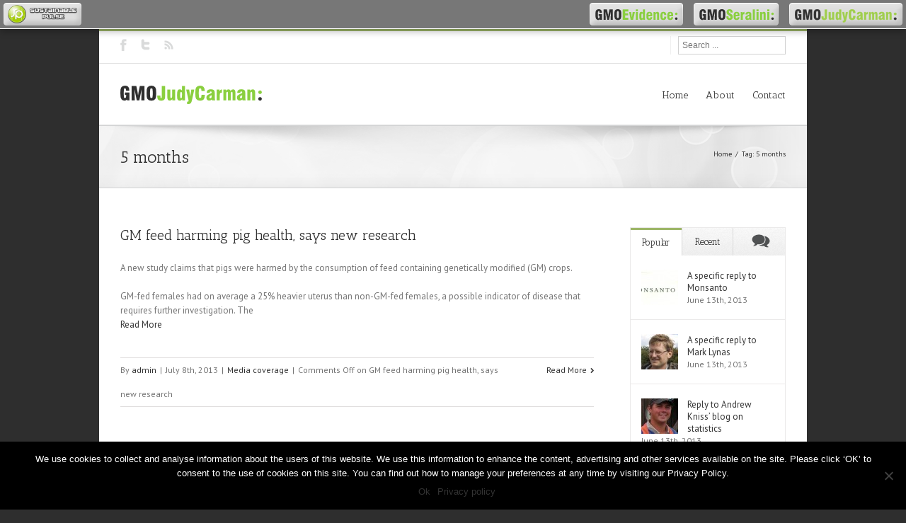

--- FILE ---
content_type: text/html; charset=UTF-8
request_url: https://gmojudycarman.org/tag/5-months/
body_size: 18238
content:
<!DOCTYPE html>
<html xmlns="http://www.w3.org/1999/xhtml" lang="en-US">
<head>
	<meta charset="utf-8" />
	<meta http-equiv="X-UA-Compatible" content="IE=edge,chrome=1" />

	<meta name="author" content="gmojudycarman.org" />
	<meta name="document-rating" content="Safe for Kids" />
	
	<title>GMO Judy Carman 5 months Archives - GMO Judy Carman</title>

	<script type="text/javascript" src="https://maps.google.com/maps/api/js?v=3.exp&amp;sensor=false&amp;language=en"></script>
	
	<!-- W3TC-include-js-head -->

		<link href='https://fonts.googleapis.com/css?family=PT+Sans:300,400,400italic,500,600,700,700italic&amp;subset=latin,greek-ext,cyrillic,latin-ext,greek,cyrillic-ext,vietnamese' rel='stylesheet' type='text/css' />
	
		<link href='https://fonts.googleapis.com/css?family=Antic+Slab:300,400,400italic,500,600,700,700italic&amp;subset=latin,greek-ext,cyrillic,latin-ext,greek,cyrillic-ext,vietnamese' rel='stylesheet' type='text/css' />
	
		<link href='https://fonts.googleapis.com/css?family=Antic+Slab:300,400,400italic,500,600,700,700italic&amp;subset=latin,greek-ext,cyrillic,latin-ext,greek,cyrillic-ext,vietnamese' rel='stylesheet' type='text/css' />
	
		<link href='https://fonts.googleapis.com/css?family=Antic+Slab:300,400,400italic,500,600,700,700italic&amp;subset=latin,greek-ext,cyrillic,latin-ext,greek,cyrillic-ext,vietnamese' rel='stylesheet' type='text/css' />
	
	<link rel="stylesheet" href="https://gmojudycarman.org/wp-content/themes/gmo-theme/style.css" />
	
	<!--[if IE]>
	<script type="text/javascript" src="https://gmojudycarman.org/wp-content/themes/Avada/js/respond.min.js"></script>
	<link rel="stylesheet" href="https://gmojudycarman.org/wp-content/themes/Avada/css/ie.css" />
	<![endif]-->

					<meta name="viewport" content="width=device-width, initial-scale=1, maximum-scale=1" />
		<link rel="stylesheet" href="https://gmojudycarman.org/wp-content/themes/Avada/css/media.css" />
				<style type="text/css">
		@media only screen and (min-device-width: 768px) and (max-device-width: 1024px) and (orientation: portrait){
			#wrapper .ei-slider{width:100% !important;}
		}
		@media only screen and (min-device-width: 768px) and (max-device-width: 1024px) and (orientation: landscape){
			#wrapper .ei-slider{width:100% !important;}
		}
		</style>
			
		<link rel="shortcut icon" href="/wp-content/uploads/2013/05/favicon.ico" type="image/x-icon" />
	
	
	
	
	
	<meta name='robots' content='index, follow, max-image-preview:large, max-snippet:-1, max-video-preview:-1' />

	<!-- This site is optimized with the Yoast SEO plugin v22.4 - https://yoast.com/wordpress/plugins/seo/ -->
	<link rel="canonical" href="https://gmojudycarman.org/tag/5-months/" />
	<meta property="og:locale" content="en_US" />
	<meta property="og:type" content="article" />
	<meta property="og:title" content="5 months Archives - GMO Judy Carman" />
	<meta property="og:url" content="https://gmojudycarman.org/tag/5-months/" />
	<meta property="og:site_name" content="GMO Judy Carman" />
	<script type="application/ld+json" class="yoast-schema-graph">{"@context":"https://schema.org","@graph":[{"@type":"CollectionPage","@id":"https://gmojudycarman.org/tag/5-months/","url":"https://gmojudycarman.org/tag/5-months/","name":"5 months Archives - GMO Judy Carman","isPartOf":{"@id":"https://gmojudycarman.org/#website"},"primaryImageOfPage":{"@id":"https://gmojudycarman.org/tag/5-months/#primaryimage"},"image":{"@id":"https://gmojudycarman.org/tag/5-months/#primaryimage"},"thumbnailUrl":"https://gmojudycarman.org/wp-content/uploads/2013/07/farminguk.com_medium.png","inLanguage":"en-US"},{"@type":"ImageObject","inLanguage":"en-US","@id":"https://gmojudycarman.org/tag/5-months/#primaryimage","url":"https://gmojudycarman.org/wp-content/uploads/2013/07/farminguk.com_medium.png","contentUrl":"https://gmojudycarman.org/wp-content/uploads/2013/07/farminguk.com_medium.png","width":280,"height":202},{"@type":"WebSite","@id":"https://gmojudycarman.org/#website","url":"https://gmojudycarman.org/","name":"GMO Judy Carman","description":"","potentialAction":[{"@type":"SearchAction","target":{"@type":"EntryPoint","urlTemplate":"https://gmojudycarman.org/?s={search_term_string}"},"query-input":"required name=search_term_string"}],"inLanguage":"en-US"}]}</script>
	<!-- / Yoast SEO plugin. -->


<link rel="alternate" type="application/rss+xml" title="GMO Judy Carman &raquo; Feed" href="https://gmojudycarman.org/feed/" />
<link rel="alternate" type="application/rss+xml" title="GMO Judy Carman &raquo; Comments Feed" href="https://gmojudycarman.org/comments/feed/" />
<link rel="alternate" type="application/rss+xml" title="GMO Judy Carman &raquo; 5 months Tag Feed" href="https://gmojudycarman.org/tag/5-months/feed/" />
<script type="text/javascript">
/* <![CDATA[ */
window._wpemojiSettings = {"baseUrl":"https:\/\/s.w.org\/images\/core\/emoji\/14.0.0\/72x72\/","ext":".png","svgUrl":"https:\/\/s.w.org\/images\/core\/emoji\/14.0.0\/svg\/","svgExt":".svg","source":{"concatemoji":"https:\/\/gmojudycarman.org\/wp-includes\/js\/wp-emoji-release.min.js?ver=6.4.7"}};
/*! This file is auto-generated */
!function(i,n){var o,s,e;function c(e){try{var t={supportTests:e,timestamp:(new Date).valueOf()};sessionStorage.setItem(o,JSON.stringify(t))}catch(e){}}function p(e,t,n){e.clearRect(0,0,e.canvas.width,e.canvas.height),e.fillText(t,0,0);var t=new Uint32Array(e.getImageData(0,0,e.canvas.width,e.canvas.height).data),r=(e.clearRect(0,0,e.canvas.width,e.canvas.height),e.fillText(n,0,0),new Uint32Array(e.getImageData(0,0,e.canvas.width,e.canvas.height).data));return t.every(function(e,t){return e===r[t]})}function u(e,t,n){switch(t){case"flag":return n(e,"\ud83c\udff3\ufe0f\u200d\u26a7\ufe0f","\ud83c\udff3\ufe0f\u200b\u26a7\ufe0f")?!1:!n(e,"\ud83c\uddfa\ud83c\uddf3","\ud83c\uddfa\u200b\ud83c\uddf3")&&!n(e,"\ud83c\udff4\udb40\udc67\udb40\udc62\udb40\udc65\udb40\udc6e\udb40\udc67\udb40\udc7f","\ud83c\udff4\u200b\udb40\udc67\u200b\udb40\udc62\u200b\udb40\udc65\u200b\udb40\udc6e\u200b\udb40\udc67\u200b\udb40\udc7f");case"emoji":return!n(e,"\ud83e\udef1\ud83c\udffb\u200d\ud83e\udef2\ud83c\udfff","\ud83e\udef1\ud83c\udffb\u200b\ud83e\udef2\ud83c\udfff")}return!1}function f(e,t,n){var r="undefined"!=typeof WorkerGlobalScope&&self instanceof WorkerGlobalScope?new OffscreenCanvas(300,150):i.createElement("canvas"),a=r.getContext("2d",{willReadFrequently:!0}),o=(a.textBaseline="top",a.font="600 32px Arial",{});return e.forEach(function(e){o[e]=t(a,e,n)}),o}function t(e){var t=i.createElement("script");t.src=e,t.defer=!0,i.head.appendChild(t)}"undefined"!=typeof Promise&&(o="wpEmojiSettingsSupports",s=["flag","emoji"],n.supports={everything:!0,everythingExceptFlag:!0},e=new Promise(function(e){i.addEventListener("DOMContentLoaded",e,{once:!0})}),new Promise(function(t){var n=function(){try{var e=JSON.parse(sessionStorage.getItem(o));if("object"==typeof e&&"number"==typeof e.timestamp&&(new Date).valueOf()<e.timestamp+604800&&"object"==typeof e.supportTests)return e.supportTests}catch(e){}return null}();if(!n){if("undefined"!=typeof Worker&&"undefined"!=typeof OffscreenCanvas&&"undefined"!=typeof URL&&URL.createObjectURL&&"undefined"!=typeof Blob)try{var e="postMessage("+f.toString()+"("+[JSON.stringify(s),u.toString(),p.toString()].join(",")+"));",r=new Blob([e],{type:"text/javascript"}),a=new Worker(URL.createObjectURL(r),{name:"wpTestEmojiSupports"});return void(a.onmessage=function(e){c(n=e.data),a.terminate(),t(n)})}catch(e){}c(n=f(s,u,p))}t(n)}).then(function(e){for(var t in e)n.supports[t]=e[t],n.supports.everything=n.supports.everything&&n.supports[t],"flag"!==t&&(n.supports.everythingExceptFlag=n.supports.everythingExceptFlag&&n.supports[t]);n.supports.everythingExceptFlag=n.supports.everythingExceptFlag&&!n.supports.flag,n.DOMReady=!1,n.readyCallback=function(){n.DOMReady=!0}}).then(function(){return e}).then(function(){var e;n.supports.everything||(n.readyCallback(),(e=n.source||{}).concatemoji?t(e.concatemoji):e.wpemoji&&e.twemoji&&(t(e.twemoji),t(e.wpemoji)))}))}((window,document),window._wpemojiSettings);
/* ]]> */
</script>
<style id='wp-emoji-styles-inline-css' type='text/css'>

	img.wp-smiley, img.emoji {
		display: inline !important;
		border: none !important;
		box-shadow: none !important;
		height: 1em !important;
		width: 1em !important;
		margin: 0 0.07em !important;
		vertical-align: -0.1em !important;
		background: none !important;
		padding: 0 !important;
	}
</style>
<link rel='stylesheet' id='wp-block-library-css' href='https://gmojudycarman.org/wp-includes/css/dist/block-library/style.min.css?ver=6.4.7' type='text/css' media='all' />
<style id='classic-theme-styles-inline-css' type='text/css'>
/*! This file is auto-generated */
.wp-block-button__link{color:#fff;background-color:#32373c;border-radius:9999px;box-shadow:none;text-decoration:none;padding:calc(.667em + 2px) calc(1.333em + 2px);font-size:1.125em}.wp-block-file__button{background:#32373c;color:#fff;text-decoration:none}
</style>
<style id='global-styles-inline-css' type='text/css'>
body{--wp--preset--color--black: #000000;--wp--preset--color--cyan-bluish-gray: #abb8c3;--wp--preset--color--white: #ffffff;--wp--preset--color--pale-pink: #f78da7;--wp--preset--color--vivid-red: #cf2e2e;--wp--preset--color--luminous-vivid-orange: #ff6900;--wp--preset--color--luminous-vivid-amber: #fcb900;--wp--preset--color--light-green-cyan: #7bdcb5;--wp--preset--color--vivid-green-cyan: #00d084;--wp--preset--color--pale-cyan-blue: #8ed1fc;--wp--preset--color--vivid-cyan-blue: #0693e3;--wp--preset--color--vivid-purple: #9b51e0;--wp--preset--gradient--vivid-cyan-blue-to-vivid-purple: linear-gradient(135deg,rgba(6,147,227,1) 0%,rgb(155,81,224) 100%);--wp--preset--gradient--light-green-cyan-to-vivid-green-cyan: linear-gradient(135deg,rgb(122,220,180) 0%,rgb(0,208,130) 100%);--wp--preset--gradient--luminous-vivid-amber-to-luminous-vivid-orange: linear-gradient(135deg,rgba(252,185,0,1) 0%,rgba(255,105,0,1) 100%);--wp--preset--gradient--luminous-vivid-orange-to-vivid-red: linear-gradient(135deg,rgba(255,105,0,1) 0%,rgb(207,46,46) 100%);--wp--preset--gradient--very-light-gray-to-cyan-bluish-gray: linear-gradient(135deg,rgb(238,238,238) 0%,rgb(169,184,195) 100%);--wp--preset--gradient--cool-to-warm-spectrum: linear-gradient(135deg,rgb(74,234,220) 0%,rgb(151,120,209) 20%,rgb(207,42,186) 40%,rgb(238,44,130) 60%,rgb(251,105,98) 80%,rgb(254,248,76) 100%);--wp--preset--gradient--blush-light-purple: linear-gradient(135deg,rgb(255,206,236) 0%,rgb(152,150,240) 100%);--wp--preset--gradient--blush-bordeaux: linear-gradient(135deg,rgb(254,205,165) 0%,rgb(254,45,45) 50%,rgb(107,0,62) 100%);--wp--preset--gradient--luminous-dusk: linear-gradient(135deg,rgb(255,203,112) 0%,rgb(199,81,192) 50%,rgb(65,88,208) 100%);--wp--preset--gradient--pale-ocean: linear-gradient(135deg,rgb(255,245,203) 0%,rgb(182,227,212) 50%,rgb(51,167,181) 100%);--wp--preset--gradient--electric-grass: linear-gradient(135deg,rgb(202,248,128) 0%,rgb(113,206,126) 100%);--wp--preset--gradient--midnight: linear-gradient(135deg,rgb(2,3,129) 0%,rgb(40,116,252) 100%);--wp--preset--font-size--small: 13px;--wp--preset--font-size--medium: 20px;--wp--preset--font-size--large: 36px;--wp--preset--font-size--x-large: 42px;--wp--preset--spacing--20: 0.44rem;--wp--preset--spacing--30: 0.67rem;--wp--preset--spacing--40: 1rem;--wp--preset--spacing--50: 1.5rem;--wp--preset--spacing--60: 2.25rem;--wp--preset--spacing--70: 3.38rem;--wp--preset--spacing--80: 5.06rem;--wp--preset--shadow--natural: 6px 6px 9px rgba(0, 0, 0, 0.2);--wp--preset--shadow--deep: 12px 12px 50px rgba(0, 0, 0, 0.4);--wp--preset--shadow--sharp: 6px 6px 0px rgba(0, 0, 0, 0.2);--wp--preset--shadow--outlined: 6px 6px 0px -3px rgba(255, 255, 255, 1), 6px 6px rgba(0, 0, 0, 1);--wp--preset--shadow--crisp: 6px 6px 0px rgba(0, 0, 0, 1);}:where(.is-layout-flex){gap: 0.5em;}:where(.is-layout-grid){gap: 0.5em;}body .is-layout-flow > .alignleft{float: left;margin-inline-start: 0;margin-inline-end: 2em;}body .is-layout-flow > .alignright{float: right;margin-inline-start: 2em;margin-inline-end: 0;}body .is-layout-flow > .aligncenter{margin-left: auto !important;margin-right: auto !important;}body .is-layout-constrained > .alignleft{float: left;margin-inline-start: 0;margin-inline-end: 2em;}body .is-layout-constrained > .alignright{float: right;margin-inline-start: 2em;margin-inline-end: 0;}body .is-layout-constrained > .aligncenter{margin-left: auto !important;margin-right: auto !important;}body .is-layout-constrained > :where(:not(.alignleft):not(.alignright):not(.alignfull)){max-width: var(--wp--style--global--content-size);margin-left: auto !important;margin-right: auto !important;}body .is-layout-constrained > .alignwide{max-width: var(--wp--style--global--wide-size);}body .is-layout-flex{display: flex;}body .is-layout-flex{flex-wrap: wrap;align-items: center;}body .is-layout-flex > *{margin: 0;}body .is-layout-grid{display: grid;}body .is-layout-grid > *{margin: 0;}:where(.wp-block-columns.is-layout-flex){gap: 2em;}:where(.wp-block-columns.is-layout-grid){gap: 2em;}:where(.wp-block-post-template.is-layout-flex){gap: 1.25em;}:where(.wp-block-post-template.is-layout-grid){gap: 1.25em;}.has-black-color{color: var(--wp--preset--color--black) !important;}.has-cyan-bluish-gray-color{color: var(--wp--preset--color--cyan-bluish-gray) !important;}.has-white-color{color: var(--wp--preset--color--white) !important;}.has-pale-pink-color{color: var(--wp--preset--color--pale-pink) !important;}.has-vivid-red-color{color: var(--wp--preset--color--vivid-red) !important;}.has-luminous-vivid-orange-color{color: var(--wp--preset--color--luminous-vivid-orange) !important;}.has-luminous-vivid-amber-color{color: var(--wp--preset--color--luminous-vivid-amber) !important;}.has-light-green-cyan-color{color: var(--wp--preset--color--light-green-cyan) !important;}.has-vivid-green-cyan-color{color: var(--wp--preset--color--vivid-green-cyan) !important;}.has-pale-cyan-blue-color{color: var(--wp--preset--color--pale-cyan-blue) !important;}.has-vivid-cyan-blue-color{color: var(--wp--preset--color--vivid-cyan-blue) !important;}.has-vivid-purple-color{color: var(--wp--preset--color--vivid-purple) !important;}.has-black-background-color{background-color: var(--wp--preset--color--black) !important;}.has-cyan-bluish-gray-background-color{background-color: var(--wp--preset--color--cyan-bluish-gray) !important;}.has-white-background-color{background-color: var(--wp--preset--color--white) !important;}.has-pale-pink-background-color{background-color: var(--wp--preset--color--pale-pink) !important;}.has-vivid-red-background-color{background-color: var(--wp--preset--color--vivid-red) !important;}.has-luminous-vivid-orange-background-color{background-color: var(--wp--preset--color--luminous-vivid-orange) !important;}.has-luminous-vivid-amber-background-color{background-color: var(--wp--preset--color--luminous-vivid-amber) !important;}.has-light-green-cyan-background-color{background-color: var(--wp--preset--color--light-green-cyan) !important;}.has-vivid-green-cyan-background-color{background-color: var(--wp--preset--color--vivid-green-cyan) !important;}.has-pale-cyan-blue-background-color{background-color: var(--wp--preset--color--pale-cyan-blue) !important;}.has-vivid-cyan-blue-background-color{background-color: var(--wp--preset--color--vivid-cyan-blue) !important;}.has-vivid-purple-background-color{background-color: var(--wp--preset--color--vivid-purple) !important;}.has-black-border-color{border-color: var(--wp--preset--color--black) !important;}.has-cyan-bluish-gray-border-color{border-color: var(--wp--preset--color--cyan-bluish-gray) !important;}.has-white-border-color{border-color: var(--wp--preset--color--white) !important;}.has-pale-pink-border-color{border-color: var(--wp--preset--color--pale-pink) !important;}.has-vivid-red-border-color{border-color: var(--wp--preset--color--vivid-red) !important;}.has-luminous-vivid-orange-border-color{border-color: var(--wp--preset--color--luminous-vivid-orange) !important;}.has-luminous-vivid-amber-border-color{border-color: var(--wp--preset--color--luminous-vivid-amber) !important;}.has-light-green-cyan-border-color{border-color: var(--wp--preset--color--light-green-cyan) !important;}.has-vivid-green-cyan-border-color{border-color: var(--wp--preset--color--vivid-green-cyan) !important;}.has-pale-cyan-blue-border-color{border-color: var(--wp--preset--color--pale-cyan-blue) !important;}.has-vivid-cyan-blue-border-color{border-color: var(--wp--preset--color--vivid-cyan-blue) !important;}.has-vivid-purple-border-color{border-color: var(--wp--preset--color--vivid-purple) !important;}.has-vivid-cyan-blue-to-vivid-purple-gradient-background{background: var(--wp--preset--gradient--vivid-cyan-blue-to-vivid-purple) !important;}.has-light-green-cyan-to-vivid-green-cyan-gradient-background{background: var(--wp--preset--gradient--light-green-cyan-to-vivid-green-cyan) !important;}.has-luminous-vivid-amber-to-luminous-vivid-orange-gradient-background{background: var(--wp--preset--gradient--luminous-vivid-amber-to-luminous-vivid-orange) !important;}.has-luminous-vivid-orange-to-vivid-red-gradient-background{background: var(--wp--preset--gradient--luminous-vivid-orange-to-vivid-red) !important;}.has-very-light-gray-to-cyan-bluish-gray-gradient-background{background: var(--wp--preset--gradient--very-light-gray-to-cyan-bluish-gray) !important;}.has-cool-to-warm-spectrum-gradient-background{background: var(--wp--preset--gradient--cool-to-warm-spectrum) !important;}.has-blush-light-purple-gradient-background{background: var(--wp--preset--gradient--blush-light-purple) !important;}.has-blush-bordeaux-gradient-background{background: var(--wp--preset--gradient--blush-bordeaux) !important;}.has-luminous-dusk-gradient-background{background: var(--wp--preset--gradient--luminous-dusk) !important;}.has-pale-ocean-gradient-background{background: var(--wp--preset--gradient--pale-ocean) !important;}.has-electric-grass-gradient-background{background: var(--wp--preset--gradient--electric-grass) !important;}.has-midnight-gradient-background{background: var(--wp--preset--gradient--midnight) !important;}.has-small-font-size{font-size: var(--wp--preset--font-size--small) !important;}.has-medium-font-size{font-size: var(--wp--preset--font-size--medium) !important;}.has-large-font-size{font-size: var(--wp--preset--font-size--large) !important;}.has-x-large-font-size{font-size: var(--wp--preset--font-size--x-large) !important;}
.wp-block-navigation a:where(:not(.wp-element-button)){color: inherit;}
:where(.wp-block-post-template.is-layout-flex){gap: 1.25em;}:where(.wp-block-post-template.is-layout-grid){gap: 1.25em;}
:where(.wp-block-columns.is-layout-flex){gap: 2em;}:where(.wp-block-columns.is-layout-grid){gap: 2em;}
.wp-block-pullquote{font-size: 1.5em;line-height: 1.6;}
</style>
<link rel='stylesheet' id='contact-form-7-css' href='https://gmojudycarman.org/wp-content/plugins/contact-form-7/includes/css/styles.css?ver=5.9.3' type='text/css' media='all' />
<link rel='stylesheet' id='cookie-notice-front-css' href='https://gmojudycarman.org/wp-content/plugins/cookie-notice/css/front.min.css?ver=2.4.16' type='text/css' media='all' />
<link rel='stylesheet' id='layerslider_css-css' href='https://gmojudycarman.org/wp-content/themes/Avada/framework/plugins/LayerSlider/css/layerslider.css?ver=4.6.0' type='text/css' media='all' />
<script type="text/javascript" id="cookie-notice-front-js-before">
/* <![CDATA[ */
var cnArgs = {"ajaxUrl":"https:\/\/gmojudycarman.org\/wp-admin\/admin-ajax.php","nonce":"0d71dbd5f5","hideEffect":"fade","position":"bottom","onScroll":false,"onScrollOffset":100,"onClick":false,"cookieName":"cookie_notice_accepted","cookieTime":2592000,"cookieTimeRejected":2592000,"globalCookie":false,"redirection":true,"cache":false,"revokeCookies":false,"revokeCookiesOpt":"automatic"};
/* ]]> */
</script>
<script type="text/javascript" src="https://gmojudycarman.org/wp-content/plugins/cookie-notice/js/front.min.js?ver=2.4.16" id="cookie-notice-front-js"></script>
<script type="text/javascript" src="https://gmojudycarman.org/wp-includes/js/jquery/jquery.min.js?ver=3.7.1" id="jquery-core-js"></script>
<script type="text/javascript" src="https://gmojudycarman.org/wp-includes/js/jquery/jquery-migrate.min.js?ver=3.4.1" id="jquery-migrate-js"></script>
<script type="text/javascript" src="https://gmojudycarman.org/wp-content/themes/Avada/framework/plugins/LayerSlider/js/layerslider.kreaturamedia.jquery.js?ver=4.6.0" id="layerslider_js-js"></script>
<script type="text/javascript" src="https://gmojudycarman.org/wp-content/themes/Avada/framework/plugins/LayerSlider/js/jquery-easing-1.3.js?ver=1.3.0" id="jquery_easing-js"></script>
<script type="text/javascript" src="https://gmojudycarman.org/wp-content/themes/Avada/framework/plugins/LayerSlider/js/jquerytransit.js?ver=0.9.9" id="transit-js"></script>
<script type="text/javascript" src="https://gmojudycarman.org/wp-content/themes/Avada/framework/plugins/LayerSlider/js/layerslider.transitions.js?ver=4.6.0" id="layerslider_transitions-js"></script>
<link rel="https://api.w.org/" href="https://gmojudycarman.org/wp-json/" /><link rel="alternate" type="application/json" href="https://gmojudycarman.org/wp-json/wp/v2/tags/1057" /><link rel="EditURI" type="application/rsd+xml" title="RSD" href="https://gmojudycarman.org/xmlrpc.php?rsd" />
<meta name="generator" content="WordPress 6.4.7" />
<link rel="stylesheet" type="text/css" href="https://gmojudycarman.org/wp-content/themes/gmo-theme/css/navbar_styles.css">
	<!--[if IE 8]>
	<script type="text/javascript">
	jQuery(document).ready(function() {
	var imgs, i, w;
	var imgs = document.getElementsByTagName( 'img' );
	for( i = 0; i < imgs.length; i++ ) {
	    w = imgs[i].getAttribute( 'width' );
	    if ( 615 < w ) {
	        imgs[i].removeAttribute( 'width' );
	        imgs[i].removeAttribute( 'height' );
	    }
	}
	});
	</script>
	<![endif]-->
	<script type="text/javascript">
	/*@cc_on
	  @if (@_jscript_version == 10)
	    document.write(' <link type= "text/css" rel="stylesheet" href="https://gmojudycarman.org/wp-content/themes/Avada/css/ie10.css" />');
	  @end
	@*/
	function insertParam(url, parameterName, parameterValue, atStart){
	    replaceDuplicates = true;
	    if(url.indexOf('#') > 0){
	        var cl = url.indexOf('#');
	        urlhash = url.substring(url.indexOf('#'),url.length);
	    } else {
	        urlhash = '';
	        cl = url.length;
	    }
	    sourceUrl = url.substring(0,cl);

	    var urlParts = sourceUrl.split("?");
	    var newQueryString = "";

	    if (urlParts.length > 1)
	    {
	        var parameters = urlParts[1].split("&");
	        for (var i=0; (i < parameters.length); i++)
	        {
	            var parameterParts = parameters[i].split("=");
	            if (!(replaceDuplicates && parameterParts[0] == parameterName))
	            {
	                if (newQueryString == "")
	                    newQueryString = "?";
	                else
	                    newQueryString += "&";
	                newQueryString += parameterParts[0] + "=" + (parameterParts[1]?parameterParts[1]:'');
	            }
	        }
	    }
	    if (newQueryString == "")
	        newQueryString = "?";

	    if(atStart){
	        newQueryString = '?'+ parameterName + "=" + parameterValue + (newQueryString.length>1?'&'+newQueryString.substring(1):'');
	    } else {
	        if (newQueryString !== "" && newQueryString != '?')
	            newQueryString += "&";
	        newQueryString += parameterName + "=" + (parameterValue?parameterValue:'');
	    }
	    return urlParts[0] + newQueryString + urlhash;
	};

	function ytVidId(url) {
	  var p = /^(?:https?:\/\/)?(?:www\.)?(?:youtu\.be\/|youtube\.com\/(?:embed\/|v\/|watch\?v=|watch\?.+&v=))((\w|-){11})(?:\S+)?$/;
	  return (url.match(p)) ? RegExp.$1 : false;
	  //return (url.match(p)) ? true : false;
	}

	var tag = document.createElement('script');
	tag.src = "https://www.youtube.com/iframe_api";
	var firstScriptTag = document.getElementsByTagName('script')[0];
	firstScriptTag.parentNode.insertBefore(tag, firstScriptTag);

	function getFrameID(id){
	    var elem = document.getElementById(id);
	    if (elem) {
	        if(/^iframe$/i.test(elem.tagName)) return id; //Frame, OK
	        // else: Look for frame
	        var elems = elem.getElementsByTagName("iframe");
	        if (!elems.length) return null; //No iframe found, FAILURE
	        for (var i=0; i<elems.length; i++) {
	           if (/^https?:\/\/(?:www\.)?youtube(?:-nocookie)?\.com(\/|$)/i.test(elems[i].src)) break;
	        }
	        elem = elems[i]; //The only, or the best iFrame
	        if (elem.id) return elem.id; //Existing ID, return it
	        // else: Create a new ID
	        do { //Keep postfixing `-frame` until the ID is unique
	            id += "-frame";
	        } while (document.getElementById(id));
	        elem.id = id;
	        return id;
	    }
	    // If no element, return null.
	    return null;
	}

	// Define YT_ready function.
	var YT_ready = (function() {
	    var onReady_funcs = [], api_isReady = false;
	    /* @param func function     Function to execute on ready
	     * @param func Boolean      If true, all qeued functions are executed
	     * @param b_before Boolean  If true, the func will added to the first
	                                 position in the queue*/
	    return function(func, b_before) {
	        if (func === true) {
	            api_isReady = true;
	            while (onReady_funcs.length) {
	                // Removes the first func from the array, and execute func
	                onReady_funcs.shift()();
	            }
	        } else if (typeof func == "function") {
	            if (api_isReady) func();
	            else onReady_funcs[b_before?"unshift":"push"](func); 
	        }
	    }
	})();
	// This function will be called when the API is fully loaded
	function onYouTubePlayerAPIReady() {YT_ready(true)}
	
	jQuery(window).load(function() {
		if(jQuery('#sidebar').is(':visible')) {
			jQuery('.post-content div.portfolio').each(function() {
				var columns = jQuery(this).data('columns');
				jQuery(this).addClass('portfolio-'+columns+'-sidebar');
			});
		}
		jQuery('.full-video, .video-shortcode, .wooslider .slide-content').fitVids();

		if(jQuery().isotope) {
			  // modified Isotope methods for gutters in masonry
			  jQuery.Isotope.prototype._getMasonryGutterColumns = function() {
			    var gutter = this.options.masonry && this.options.masonry.gutterWidth || 0;
			        containerWidth = this.element.width();
			  
			    this.masonry.columnWidth = this.options.masonry && this.options.masonry.columnWidth ||
			                  // or use the size of the first item
			                  this.$filteredAtoms.outerWidth(true) ||
			                  // if there's no items, use size of container
			                  containerWidth;

			    this.masonry.columnWidth += gutter;

			    this.masonry.cols = Math.floor( ( containerWidth + gutter ) / this.masonry.columnWidth );
			    this.masonry.cols = Math.max( this.masonry.cols, 1 );
			  };

			  jQuery.Isotope.prototype._masonryReset = function() {
			    // layout-specific props
			    this.masonry = {};
			    // FIXME shouldn't have to call this again
			    this._getMasonryGutterColumns();
			    var i = this.masonry.cols;
			    this.masonry.colYs = [];
			    while (i--) {
			      this.masonry.colYs.push( 0 );
			    }
			  };

			  jQuery.Isotope.prototype._masonryResizeChanged = function() {
			    var prevSegments = this.masonry.cols;
			    // update cols/rows
			    this._getMasonryGutterColumns();
			    // return if updated cols/rows is not equal to previous
			    return ( this.masonry.cols !== prevSegments );
			  };

			jQuery('.portfolio-one .portfolio-wrapper').isotope({
				// options
				itemSelector: '.portfolio-item',
				layoutMode: 'straightDown',
				transformsEnabled: false
			});

			jQuery('.portfolio-two .portfolio-wrapper, .portfolio-three .portfolio-wrapper, .portfolio-four .portfolio-wrapper').isotope({
				// options
				itemSelector: '.portfolio-item',
				layoutMode: 'fitRows',
				transformsEnabled: false
			});
		}

		if(jQuery().flexslider) {
			var iframes = jQuery('iframe');
			var avada_ytplayer;

			jQuery.each(iframes, function(i, v) {
				var src = jQuery(this).attr('src');
				if(src) {
					if(src.indexOf('vimeo') >= 1) {
						jQuery(this).attr('id', 'player_'+(i+1));
						var new_src = insertParam(src, 'api', '1', false);
						var new_src_2 = insertParam(new_src, 'player_id', 'player_'+(i+1), false);
						
						jQuery(this).attr('src', new_src_2);
					}
					if(ytVidId(src)) {
						jQuery(this).parent().wrap('<span class="play3" />');
					}
				}
			});

			function ready(player_id) {
			    var froogaloop = $f(player_id);

			    froogaloop.addEvent('play', function(data) {
			    	jQuery('#'+player_id).parents('li').parent().parent().flexslider("pause");
			    });

			    froogaloop.addEvent('pause', function(data) {
			        jQuery('#'+player_id).parents('li').parent().parent().flexslider("play");
			    });
			}

			var vimeoPlayers = jQuery('.flexslider').find('iframe'), player;

			for (var i = 0, length = vimeoPlayers.length; i < length; i++) {
		        player = vimeoPlayers[i]; 
		        $f(player).addEvent('ready', ready);
			}

			function addEvent(element, eventName, callback) {
			    if (element.addEventListener) {
			        element.addEventListener(eventName, callback, false)
			    } else {
			        element.attachEvent(eventName, callback, false);
			    }
			}

			jQuery('.tfs-slider').flexslider({
				animation: "slide",
				slideshow: true,
				slideshowSpeed: 8000,
				animationSpeed: 600,
				smoothHeight: true,
				pauseOnHover: false,
				useCSS: false,
				video: true,
				start: function(slider) {
			        if(typeof(slider.slides) !== 'undefined' && slider.slides.eq(slider.currentSlide).find('iframe').length !== 0) {
			           			           jQuery(slider).find('.flex-control-nav').css('bottom', '-30px');
			           
						YT_ready(function() {
							new YT.Player(slider.slides.eq(slider.currentSlide).find('iframe').attr('id'), {
								events: {
									'onStateChange': onPlayerStateChange(slider.slides.eq(slider.currentSlide).find('iframe').attr('id'), slider)
								}
							});
						});
			       } else {
			           			           jQuery(slider).find('.flex-control-nav').css('bottom', '0px');
			           			       }
				},
			    before: function(slider) {
			        if(slider.slides.eq(slider.currentSlide).find('iframe').length !== 0) {
			           $f( slider.slides.eq(slider.currentSlide).find('iframe').attr('id') ).api('pause');

						YT_ready(function() {
							new YT.Player(slider.slides.eq(slider.currentSlide).find('iframe').attr('id'), {
								events: {
									'onStateChange': onPlayerStateChange(slider.slides.eq(slider.currentSlide).find('iframe').attr('id'), slider)
								}
							});
						});

			           /* ------------------  YOUTUBE FOR AUTOSLIDER ------------------ */
			           playVideoAndPauseOthers(slider);
			       }
			    },
			   	after: function(slider) {
			        if(slider.slides.eq(slider.currentSlide).find('iframe').length !== 0) {
			           			           jQuery(slider).find('.flex-control-nav').css('bottom', '-30px');
			           
						YT_ready(function() {
							new YT.Player(slider.slides.eq(slider.currentSlide).find('iframe').attr('id'), {
								events: {
									'onStateChange': onPlayerStateChange(slider.slides.eq(slider.currentSlide).find('iframe').attr('id'), slider)
								}
							});
						});
			       } else {
			           			           jQuery(slider).find('.flex-control-nav').css('bottom', '0px');
			           			       }
			    }
			});
			
			jQuery('.flexslider').flexslider({
				slideshow: true,
				video: true,
				pauseOnHover: false,
				useCSS: false,
								start: function(slider) {
			        if (typeof(slider.slides) !== 'undefined' && slider.slides.eq(slider.currentSlide).find('iframe').length !== 0) {
			           			           jQuery(slider).find('.flex-control-nav').css('bottom', '-30px');
			           
						YT_ready(function() {
							new YT.Player(slider.slides.eq(slider.currentSlide).find('iframe').attr('id'), {
								events: {
									'onStateChange': onPlayerStateChange(slider.slides.eq(slider.currentSlide).find('iframe').attr('id'), slider)
								}
							});
						});
			       } else {
			           			           jQuery(slider).find('.flex-control-nav').css('bottom', '0');
			           			       }
				},
			    before: function(slider) {
			        if (slider.slides.eq(slider.currentSlide).find('iframe').length !== 0) {
			           $f(slider.slides.eq(slider.currentSlide).find('iframe').attr('id') ).api('pause');

						YT_ready(function() {
							new YT.Player(slider.slides.eq(slider.currentSlide).find('iframe').attr('id'), {
								events: {
									'onStateChange': onPlayerStateChange(slider.slides.eq(slider.currentSlide).find('iframe').attr('id'), slider)
								}
							});
						});

			           /* ------------------  YOUTUBE FOR AUTOSLIDER ------------------ */
			           playVideoAndPauseOthers(slider);
			       }
			    },
			   	after: function(slider) {
			        if (slider.slides.eq(slider.currentSlide).find('iframe').length !== 0) {
			           			           jQuery(slider).find('.flex-control-nav').css('bottom', '-30px');
			           
						YT_ready(function() {
							new YT.Player(slider.slides.eq(slider.currentSlide).find('iframe').attr('id'), {
								events: {
									'onStateChange': onPlayerStateChange(slider.slides.eq(slider.currentSlide).find('iframe').attr('id'), slider)
								}
							});
						});
			       } else {
			           			           jQuery(slider).find('.flex-control-nav').css('bottom', '0px');
			           			       }
			    }
			});

			function playVideoAndPauseOthers(slider) {
				jQuery(slider).find('iframe').each(function(i) {
					var func = 'stopVideo';
					this.contentWindow.postMessage('{"event":"command","func":"' + func + '","args":""}', '*');
				});
			}

			/* ------------------ PREV & NEXT BUTTON FOR FLEXSLIDER (YOUTUBE) ------------------ */
			jQuery('.flex-next, .flex-prev').click(function() {
				playVideoAndPauseOthers(jQuery(this).parents('.flexslider, .tfs-slider'));
			});

			function onPlayerStateChange(frame, slider) {
				return function(event) {
			        if(event.data == YT.PlayerState.PLAYING) {
			            jQuery(slider).flexslider("pause");
			        }
			        if(event.data == YT.PlayerState.PAUSED) {
			        	jQuery(slider).flexslider("play");
			        }
		    	}
			}
		}

		if(jQuery().isotope) {
			var gridwidth = (jQuery('.grid-layout').width() / 2) - 22;
			jQuery('.grid-layout .post').css('width', gridwidth);
			jQuery('.grid-layout').isotope({
				layoutMode: 'masonry',
				itemSelector: '.post',
				masonry: {
					columnWidth: gridwidth,
					gutterWidth: 40
				},
			});

			var gridwidth = (jQuery('.grid-full-layout').width() / 3) - 30;
			jQuery('.grid-full-layout .post').css('width', gridwidth);
			jQuery('.grid-full-layout').isotope({
				layoutMode: 'masonry',
				itemSelector: '.post',
				masonry: {
					columnWidth: gridwidth,
					gutterWidth: 40
				},
			});
		}

		jQuery('.rev_slider_wrapper').each(function() {
			if(jQuery(this).length >=1 && jQuery(this).find('.tp-bannershadow').length == 0) {
				jQuery('<div class="shadow-left">').appendTo(this);
				jQuery('<div class="shadow-right">').appendTo(this);

				jQuery(this).addClass('avada-skin-rev');
			}
		});

		jQuery('.tparrows').each(function() {
			if(jQuery(this).css('visibility') == 'hidden') {
				jQuery(this).remove();
			}
		});
	});
	jQuery(document).ready(function($) {
		jQuery('.header-social .menu > li').height(jQuery('.header-social').height());
		jQuery('.header-social .menu > li').css('line-height', jQuery('.header-social').height()+'px');
		function onAfter(curr, next, opts, fwd) {
		  var $ht = jQuery(this).height();

		  //set the container's height to that of the current slide
		  $(this).parent().css('height', $ht);
		}

		if(jQuery().cycle) {
		    jQuery('.reviews').cycle({
				fx: 'fade',
				after: onAfter,
								timeout: 4000							});
		}

				/*$('.image').live('mouseenter', function(e) {
			if(!$(this).hasClass('slided')) {
				$(this).find('.image-extras').show().stop(true, true).animate({opacity: '1', left: '0'}, 400);
				$(this).addClass('slided');
			} else {
				$(this).find('.image-extras').stop(true, true).fadeIn('normal');
			}
		});
		$('.image-extras').mouseleave(function(e) {
			$(this).fadeOut('normal');
		});*/
		
		var ppArgs = {
						animation_speed: 'fast',
						overlay_gallery: true,
			autoplay_slideshow: false,
						slideshow: 5000,
									opacity: 0.8,
						show_title: true,
			show_desc: true,
					};

		jQuery("a[rel^='prettyPhoto']").prettyPhoto(ppArgs);

		
		var mediaQuery = 'desk';

		if (Modernizr.mq('only screen and (max-width: 600px)') || Modernizr.mq('only screen and (max-height: 520px)')) {

			mediaQuery = 'mobile';
			jQuery("a[rel^='prettyPhoto']").unbind('click');
					} 

		// Disables prettyPhoto if screen small
		jQuery(window).resize(function() {
			if ((Modernizr.mq('only screen and (max-width: 600px)') || Modernizr.mq('only screen and (max-height: 520px)')) && mediaQuery == 'desk') {
				jQuery("a[rel^='prettyPhoto']").unbind('click.prettyphoto');
								mediaQuery = 'mobile';
			} else if (!Modernizr.mq('only screen and (max-width: 600px)') && !Modernizr.mq('only screen and (max-height: 520px)') && mediaQuery == 'mobile') {
				jQuery("a[rel^='prettyPhoto']").prettyPhoto(ppArgs);
								mediaQuery = 'desk';
			}
		});
				jQuery('.side-nav li').hoverIntent({
		over: function() {
			if(jQuery(this).find('> .children').length >= 1) {
				jQuery(this).find('> .children').stop(true, true).slideDown('slow');
			}
		},
		out: function() {
			if(jQuery(this).find('.current_page_item').length == 0 && jQuery(this).hasClass('current_page_item') == false) {
				jQuery(this).find('.children').stop(true, true).slideUp('slow');
			}
		},
		timeout: 500
		});
		
		if(jQuery().eislideshow) {
	        jQuery('#ei-slider').eislideshow({
	        		        	animation: 'sides',
	        		        	autoplay: true,
	        		        	slideshow_interval: 3000,
	        		        		        	speed: 800,
	        		        		        	thumbMaxWidth: 150	        		        });
    	}

        var retina = window.devicePixelRatio > 1 ? true : false;

        
        
        /* wpml flag in center */
		var wpml_flag = jQuery('ul#nav > li > a > .iclflag');
		var wpml_h = wpml_flag.height();
		wpml_flag.css('margin-top', +wpml_h / - 2 + "px");

		var wpml_flag = jQuery('.top-menu > ul > li > a > .iclflag');
		var wpml_h = wpml_flag.height();
		wpml_flag.css('margin-top', +wpml_h / - 2 + "px");

			});
	</script>

	<style type="text/css">
		a:hover,
	#nav ul .current_page_item a, #nav ul .current-menu-item a, #nav ul > .current-menu-parent a,
	.footer-area ul li a:hover,
	.side-nav li.current_page_item a,
	.portfolio-tabs li.active a, .faq-tabs li.active a,
	.project-content .project-info .project-info-box a:hover,
	.about-author .title a,
	span.dropcap,.footer-area a:hover,.copyright a:hover,
	#sidebar .widget_categories li a:hover,
	#main .post h2 a:hover,
	#sidebar .widget li a:hover,
	#nav ul a:hover,
	.date-and-formats .format-box i,
	h5.toggle:hover a,
	.tooltip-shortcode,.content-box-percentage,
	.more a:hover:after,.read-more:hover:after,.pagination-prev:hover:before,.pagination-next:hover:after,
	.single-navigation a[rel=prev]:hover:before,.single-navigation a[rel=next]:hover:after,
	#sidebar .widget_nav_menu li a:hover:before,#sidebar .widget_categories li a:hover:before,
	#sidebar .widget .recentcomments:hover:before,#sidebar .widget_recent_entries li a:hover:before,
	#sidebar .widget_archive li a:hover:before,#sidebar .widget_pages li a:hover:before,
	#sidebar .widget_links li a:hover:before,.side-nav .arrow:hover:after{
		color:#9db668 !important;
	}
	#nav ul .current_page_item a, #nav ul .current-menu-item a, #nav ul > .current-menu-parent a,
	#nav ul ul,#nav li.current-menu-ancestor a,
	.reading-box,
	.portfolio-tabs li.active a, .faq-tabs li.active a,
	.tab-holder .tabs li.active a,
	.post-content blockquote,
	.progress-bar-content,
	.pagination .current,
	.pagination a.inactive:hover,
	#nav ul a:hover{
		border-color:#9db668 !important;
	}
	.side-nav li.current_page_item a{
		border-right-color:#9db668 !important;	
	}
	.header-v2 .header-social, .header-v3 .header-social, .header-v4 .header-social,.header-v5 .header-social,.header-v2{
		border-top-color:#9db668 !important;	
	}
	h5.toggle.active span.arrow,
	.post-content ul.circle-yes li:before,
	.progress-bar-content,
	.pagination .current,
	.header-v3 .header-social,.header-v4 .header-social,.header-v5 .header-social,
	.date-and-formats .date-box,.table-2 table thead{
		background-color:#9db668 !important;
	}
	
		#header,#small-nav{
		background-color:#ffffff !important;
	}
	#nav ul a{
		border-color:#ffffff !important;	
	}
	
		#main,#wrapper{
		background-color:#ffffff !important;
	}
	
		.footer-area{
		background-color:#363839 !important;
	}
	
		.footer-area{
		border-color:#e9eaee !important;
	}
	
		#footer{
		background-color:#282a2b !important;
	}
	
		#footer{
		border-color:#4b4c4d !important;
	}
	
		.sep-boxed-pricing ul li.title-row{
		background-color:#a5c462 !important;
		border-color:#a5c462 !important;
	}
	.pricing-row .exact_price, .pricing-row sup{
		color:#a5c462 !important;
	}
				.image .image-extras{
		background-image: linear-gradient(top, rgba(204,232,144,1) 0%, rgba(175,214,90,1) 100%);
		background-image: -o-linear-gradient(top, rgba(204,232,144,1) 0%, rgba(175,214,90,1) 100%);
		background-image: -moz-linear-gradient(top, rgba(204,232,144,1) 0%, rgba(175,214,90,1) 100%);
		background-image: -webkit-linear-gradient(top, rgba(204,232,144,1) 0%, rgba(175,214,90,1) 100%);
		background-image: -ms-linear-gradient(top, rgba(204,232,144,1) 0%, rgba(175,214,90,1) 100%);

		background-image: -webkit-gradient(
			linear,
			left top,
			left bottom,
			color-stop(0, rgba(204,232,144,1)),
			color-stop(1, rgba(175,214,90,1))
		);

		filter: progid:DXImageTransform.Microsoft.gradient(startColorstr='#cce890', endColorstr='#afd65a');
	}
	.no-cssgradients .image .image-extras{
		background:#cce890;
	}
			#main .reading-box .button,
	#main .continue.button,
	#main .portfolio-one .button,
	#main .comment-submit,
	.button.default{
		color: #577810 !important;
		background-image: linear-gradient(top, #cce890 0%, #AAD75B 100%);
		background-image: -o-linear-gradient(top, #cce890 0%, #AAD75B 100%);
		background-image: -moz-linear-gradient(top, #cce890 0%, #AAD75B 100%);
		background-image: -webkit-linear-gradient(top, #cce890 0%, #AAD75B 100%);
		background-image: -ms-linear-gradient(top, #cce890 0%, #AAD75B 100%);

		background-image: -webkit-gradient(
			linear,
			left top,
			left bottom,
			color-stop(0, #cce890),
			color-stop(1, #AAD75B)
		);
		border:1px solid #AAD75B;

		filter: progid:DXImageTransform.Microsoft.gradient(startColorstr='#cce890', endColorstr='#AAD75B');
	}
	.no-cssgradients #main .reading-box .button,
	.no-cssgradients #main .continue.button,
	.no-cssgradients #main .portfolio-one .button,
	.no-cssgradients #main .comment-submit,
	.no-cssgradients .button.default{
		background:#cce890;
	}
	#main .reading-box .button:hover,
	#main .continue.button:hover,
	#main .portfolio-one .button:hover,
	#main .comment-submit:hover,
	.button.default:hover{
		color: #577810 !important;
		background-image: linear-gradient(top, #AAD75B 0%, #cce890 100%);
		background-image: -o-linear-gradient(top, #AAD75B 0%, #cce890 100%);
		background-image: -moz-linear-gradient(top, #AAD75B 0%, #cce890 100%);
		background-image: -webkit-linear-gradient(top, #AAD75B 0%, #cce890 100%);
		background-image: -ms-linear-gradient(top, #AAD75B 0%, #cce890 100%);

		background-image: -webkit-gradient(
			linear,
			left top,
			left bottom,
			color-stop(0, #AAD75B),
			color-stop(1, #cce890)
		);
		border:1px solid #AAD75B;

		filter: progid:DXImageTransform.Microsoft.gradient(startColorstr='#AAD75B', endColorstr='#cce890');
	}
	.no-cssgradients #main .reading-box .button:hover,
	.no-cssgradients #main .continue.button:hover,
	.no-cssgradients #main .portfolio-one .button:hover,
	.no-cssgradients #main .comment-submit:hover,
	.no-cssgradients .button.default{
		background:#AAD75B;
	}
	
	
		body{
				background-color:#2e2e2e;
		
		
			}
	#wrapper{
		background:#fff;
		width:1000px;
		margin:0 auto;
	}
	@media only screen and (min-width: 801px) and (max-width: 1014px){
		#wrapper{
			width:auto;
		}
	}
	@media only screen and (min-device-width: 801px) and (max-device-width: 1014px){
		#wrapper{
			width:auto;
		}
	}
	
		.page-title-container{
		background-image:url(https://gmojudycarman.org/wp-content/themes/Avada/images/page_title_bg.png) !important;
	}
	
		.page-title-container{
		background-color:#F6F6F6;
	}
	
		.page-title-container{border-color:#d2d3d4 !important;}
	
	#header{
			}

	#main{
			}

		.fontawesome-icon.circle-yes{
		background-color:#333333 !important;
	}
	
		.fontawesome-icon.circle-yes{
		border-color:#333333 !important;
	}
	
		.fontawesome-icon{
		color:#ffffff !important;
	}
	
		.title-sep{
		border-color:#e0dede !important;
	}
	
		.review blockquote q,.post-content blockquote{
		background-color:#f6f6f6 !important;
	}
	.review blockquote div:after{
		border-top-color:#f6f6f6 !important;
	}
	
		.review blockquote q,.post-content blockquote{
		color:#747474 !important;
	}
	
	
	
	body,#nav ul li ul li a,
	.more,
	.avada-container h3,
	.meta .date,
	.review blockquote q,
	.review blockquote div strong,
	.image .image-extras .image-extras-content h4,
	.project-content .project-info h4,
	.post-content blockquote,
	.button.large,
	.button.small,
	.ei-title h3{
		font-family:"PT Sans", Arial, Helvetica, sans-serif !important;
	}
	.avada-container h3,
	.review blockquote div strong,
	.footer-area  h3,
	.button.large,
	.button.small{
		font-weight:bold;
	}
	.meta .date,
	.review blockquote q,
	.post-content blockquote{
		font-style:italic;
	}

	
	#nav,
	.side-nav li a{
		font-family:"Antic Slab", Arial, Helvetica, sans-serif !important;
	}
	
	
	#main .reading-box h2,
	#main h2,
	.page-title h1,
	.image .image-extras .image-extras-content h3,
	#main .post h2,
	#sidebar .widget h3,
	.tab-holder .tabs li a,
	.share-box h4,
	.project-content h3,
	h5.toggle a,
	.full-boxed-pricing ul li.title-row,
	.full-boxed-pricing ul li.pricing-row,
	.sep-boxed-pricing ul li.title-row,
	.sep-boxed-pricing ul li.pricing-row,
	.person-author-wrapper,
	.post-content h1, .post-content h2, .post-content h3, .post-content h4, .post-content h5, .post-content h6,
	.ei-title h2, #header .tagline,
	table th{
		font-family:"Antic Slab", Arial, Helvetica, sans-serif !important;
	}
	
	
	.footer-area  h3{
		font-family:"Antic Slab", Arial, Helvetica, sans-serif !important;
	}

		body,#sidebar .slide-excerpt h2, .footer-area .slide-excerpt h2{
		font-size:13px;
				line-height:20px;
	}
	.project-content .project-info h4{
		font-size:13px !important;
				line-height:20px !important;
	}
	
		body,#sidebar .slide-excerpt h2, .footer-area .slide-excerpt h2{
		line-height:20px !important;
	}
	.project-content .project-info h4{
		line-height:20px !important;
	}
	
		#nav{font-size:14px !important;}
	
		.header-social *{font-size:12px !important;}
	
		.page-title ul li,page-title ul li a{font-size:10px !important;}
	
		.side-nav li a{font-size:14px !important;}
	
		#sidebar .widget h3{font-size:13px !important;}
	
		.footer-area h3{font-size:13px !important;}
	
		.copyright{font-size:12px !important;}
	
		#header .avada-row, #main .avada-row, .footer-area .avada-row, #footer .avada-row{ max-width:940px; }
	
		.post-content h1{
		font-size:32px !important;
				line-height:48px !important;
	}
	
		.post-content h1{
		line-height:48px !important;
	}
	
		.post-content h2,.title h2,#main .post-content .title h2,.page-title h1,#main .post h2 a{
		font-size:20px !important;
				line-height:30px !important;
	}
	
		.post-content h2,.title h2,#main .post-content .title h2,.page-title h1,#main .post h2 a{
		line-height:22px !important;
	}
	
		.post-content h3,.project-content h3,#header .tagline{
		font-size:16px !important;
				line-height:24px !important;
	}
	
		.post-content h3,.project-content h3,#header .tagline{
		line-height:24px !important;
	}
	
		.post-content h4{
		font-size:13px !important;
				line-height:20px !important;
	}
	h5.toggle a,.tab-holder .tabs li a,.share-box h4,.person-author-wrapper{
		font-size:13px !important;
	}
	
		.post-content h4{
		line-height:20px !important;
	}
	
		.post-content h5{
		font-size:12px !important;
				line-height:18px !important;
	}
	
		.post-content h5{
		line-height:18px !important;
	}
	
		.post-content h6{
		font-size:11px !important;
				line-height:17px !important;
	}
	
		.post-content h6{
		line-height:17px !important;
	}
	
		.ei-title h2{
		font-size:42px !important;
				line-height:63px !important;
	}
	
		.ei-title h3{
		font-size:20px !important;
				line-height:30px !important;
	}
	
		body,.post .post-content,.post-content blockquote,.tab-holder .news-list li .post-holder .meta,#sidebar #jtwt,.meta,.review blockquote div,.search input,.project-content .project-info h4,.title-row{color:#747474 !important;}
	
		.post-content h1,.title h1{
		color:#333333 !important;
	}
	
		.post-content h2,.title h2{
		color:#333333 !important;
	}
	
		.post-content h3,#sidebar .widget h3,.project-content h3,.title h3,#header .tagline,.person-author-wrapper span{
		color:#333333 !important;
	}
	
		.post-content h4,.project-content .project-info h4,.share-box h4,.title h4{
		color:#333333 !important;
	}
	
		.post-content h5,h5.toggle a,.title h5{
		color:#333333 !important;
	}
	
		.post-content h6,.title h6{
		color:#333333 !important;
	}
	
		.page-title h1{
		color:#333333 !important;
	}
	
	
		body a,.project-content .project-info .project-info-box a,#sidebar .widget li a, #sidebar .widget .recentcomments, #sidebar .widget_categories li, #main .post h2 a{color:#333333 !important;}
	
		.page-title ul li,.page-title ul li a{color:#333333 !important;}
	
		.footer-area h3{color:#DDDDDD !important;}
	
		.footer-area,.footer-area #jtwt,.copyright{color:#8C8989 !important;}
	
		.footer-area a,.copyright a{color:#BFBFBF !important;}
	
		#nav ul a,.side-nav li a{color:#333333 !important;}
	
		#nav ul ul{background-color:#edebeb;}
	
		#wrapper #nav ul li ul li a,.side-nav li li a,.side-nav li.current_page_item li a{color:#333333 !important;}
	
		.ei-title h2{color:#333333 !important;}
	
		.ei-title h3{color:#747474 !important;}
	
		#wrapper .header-social *{color:#747474 !important;}
	
		.sep-single{background-color:#e0dede !important;}
	.sep-double,.sep-dashed,.sep-dotted{border-color:#e0dede !important;}
	.ls-avada, .avada-skin-rev,.clients-carousel .es-carousel li,h5.toggle a,.progress-bar,
	#small-nav,.portfolio-tabs,.faq-tabs,.single-navigation,.project-content .project-info .project-info-box,
	.post .meta-info,.grid-layout .post,.grid-layout .post .content-sep,
	.grid-layout .post .flexslider,.timeline-layout .post,.timeline-layout .post .content-sep,
	.timeline-layout .post .flexslider,h3.timeline-title,.timeline-arrow,
	.counter-box-wrapper,.table-2 table thead,.table-2 tr td,
	#sidebar .widget li a,#sidebar .widget .recentcomments,#sidebar .widget_categories li,
	.tab-holder,.commentlist .the-comment,
	.side-nav,.side-nav li a,h5.toggle.active + .toggle-content,
	.side-nav li.current_page_item li a,.tabs-vertical .tabset,
	.tabs-vertical .tabs-container .tab_content,.page-title-container,.pagination a.inactive{border-color:#e0dede;}
	.side-nav li a{border-color:#e0dede !important;}
	
		input#s,#comment-input input,#comment-textarea textarea{background-color:#ffffff !important;}
	
		input#s,input#s,.placeholder,#comment-input input,#comment-textarea textarea,#comment-input .placeholder,#comment-textarea .placeholder{color:#aaa9a9 !important;}
	input#s::webkit-input-placeholder,#comment-input input::-webkit-input-placeholder,#comment-textarea textarea::-webkit-input-placeholder{color:#aaa9a9 !important;}
	input#s:moz-placeholder,#comment-input input:-moz-placeholder,#comment-textarea textarea:-moz-placeholder{color:#aaa9a9 !important;}
	input#s:-ms-input-placeholder,#comment-input input:-ms-input-placeholder,#comment-textarea textarea:-moz-placeholder{color:#aaa9a9 !important;}
	
		input#s,#comment-input input,#comment-textarea textarea{border-color:#d2d2d2 !important;}
	
		#wrapper #nav ul li ul li a{border-bottom:1px solid #dcdadb !important;}
	
		#wrapper #nav ul li ul li a:hover, #wrapper #nav ul li ul li.current-menu-item a{background-color:#f5f4f4 !important;}
	
		#header .tagline{
		color:#747474 !important;
	}
	
		#header .tagline{
		font-size:16px !important;
		line-height:30px !important;
	}
	
		.page-title h1{
		font-size:24px !important;
		line-height:normal !important;
	}
	
		.header-social,#header{
		border-bottom-color:#e1e1e1 !important;
	}
	
		#nav ul ul{
		width:170px !important;
	}
	
		.page-title-container{
		height:87px !important;
	}
	
		#main #sidebar{
		background-color:#ffffff;
	}
	
		#main #content{
		width:71.1702128%;
	}
	
		#main #sidebar{
		width:23.4042553%;
	}
	
	
		#wrapper .header-social{
		background-color:#ffffff !important;
	}
	
		#wrapper .header-social .menu > li{
		border-color:#efefef !important;
	}
	
		#wrapper .header-social .menu .sub-menu{
		background-color:#ffffff !important;
	}
	
		#wrapper .header-social .menu .sub-menu li, #wrapper .header-social .menu .sub-menu li a{
		color:#333333 !important;
	}
	
		#wrapper .header-social .menu .sub-menu li a:hover{
		background-color:#fafafa !important;
	}
	
		#wrapper .header-social .menu .sub-menu li a:hover{
		color:#333333 !important;
	}
	
		#wrapper .header-social .menu .sub-menu,#wrapper .header-social .menu .sub-menu li{
		border-color:#e0dfdf !important;
	}
	
		h5.toggle span.arrow{background-color:#333333;}
	
		.progress-bar-content{background-color:#9db668 !important;border-color:#9db668 !important;}
	.content-box-percentage{color:#9db668 !important;}
	
		.progress-bar{background-color:#f6f6f6;border-color:#f6f6f6;}
	
		.more a:after,.read-more:after,#sidebar .widget_nav_menu li a:before,#sidebar .widget_categories li a:before,
	#sidebar .widget .recentcomments:before,#sidebar .widget_recent_entries li a:before,
	#sidebar .widget_archive li a:before,#sidebar .widget_pages li a:before,
	#sidebar .widget_links li a:before,.side-nav .arrow:after,.single-navigation a[rel=prev]:before,
	.single-navigation a[rel=next]:after,.pagination-prev:before,
	.pagination-next:after{color:#333333 !important;}
	
		.date-and-formats .format-box{background-color:#eef0f2;}
	
		.es-nav-prev,.es-nav-next{background-color:#999999;}
	
		.es-nav-prev:hover,.es-nav-next:hover{background-color:#808080;}
	
		.content-boxes .col{background-color:transparent;}
	
		#sidebar .tab-holder,#sidebar .tab-holder .news-list li{border-color:#ebeaea !important;}
	.pyre_tabs .tabs-container{background-color:#ffffff !important;}
	body.dark #sidebar .tab-hold .tabs li{border-right:1px solid #ffffff !important;}
	body.dark #sidebar .tab-hold .tabs li a{background:#ebeaea !important;border-bottom:0 !important;color:#747474 !important;}
	body.dark #sidebar .tab-hold .tabs li a:hover{background:#ffffff !important;border-bottom:0 !important;}
	body #sidebar .tab-hold .tabs li.active a{background:#ffffff !important;border-bottom:0 !important;}
	body #sidebar .tab-hold .tabs li.active a{border-top-color:#9db668!important;}
	
		.share-box{background-color:#f6f6f6;}
	
		.grid-layout .post .flexslider,.timeline-layout .post,.timeline-layout .post .content-sep,
	.timeline-layout .post .flexslider,h3.timeline-title,.grid-layout .post,.grid-layout .post .content-sep{border-color:#f6f6f6 !important;}
	.align-left .timeline-arrow:before,.align-left .timeline-arrow:after{border-left-color:#f6f6f6 !important;}
	.align-right .timeline-arrow:before,.align-right .timeline-arrow:after{border-right-color:#f6f6f6 !important;}
	.timeline-circle,.timeline-title{background-color:#f6f6f6 !important;}
	.timeline-icon{color:#f6f6f6;}
	
	
	
	
		
		@media only screen and (max-width: 940px){
		.breadcrumbs{display:none !important;}
	}
	@media only screen and (min-device-width: 768px) and (max-device-width: 1024px) and (orientation: portrait){
		.breadcrumbs{display:none !important;}
	}
	
		
		#nav > li > a,#nav li.current-menu-ancestor a{height:83px;line-height:83px;}
	#nav > li > a,#nav li.current-menu-ancestor a{height:83px;line-height:83px;}

	#nav ul ul{top:86px;}

		
	
		.ei-slider{width:100% !important;}
	
		.ei-slider{height:400px !important;}
	
	
	
		.reading-box{background-color:#f6f6f6 !important;}
	
	.isotope .isotope-item {
	  -webkit-transition-property: top, left, opacity;
	     -moz-transition-property: top, left, opacity;
	      -ms-transition-property: top, left, opacity;
	       -o-transition-property: top, left, opacity;
	          transition-property: top, left, opacity;
	}
	
		</style>

	<style type="text/css" id="ss">
	</style>
	<link rel="stylesheet" id="style_selector_ss" href="#" />
	
	
	</head>
<body class="archive tag tag-5-months tag-1057 cookies-not-set">
    <div id="gmobar">
    <div class="wrap">
      <div class="left">
        <a href="http://sustainablepulse.com/"><img src="https://gmojudycarman.org/wp-content/themes/gmo-theme/images/navbar/sustainablepulse-small.png" alt="Sustainable Pulse" /></a>
      </div>
      <div class="right">
        <a href="http://gmoevidence.com/" class="left" style="margin-left: 15px;"><img src="https://gmojudycarman.org/wp-content/themes/gmo-theme/images/navbar/gmoevidence-small.png" alt="GMO Evidence" /></a>
        <a href="http://gmoseralini.org/" class="left" style="margin-left: 15px;"><img src="https://gmojudycarman.org/wp-content/themes/gmo-theme/images/navbar/gmoseralini-small.png" alt="GMO Seralini" /></a>
	<a href="http://gmojudycarman.org/" class="left" style="margin-left: 15px;"><img src="https://gmojudycarman.org/wp-content/themes/gmo-theme/images/navbar/gmojudycarman_btmbar.png" alt="GMO Judy Carman" /></a>
      </div>
    </div>
</div>
    
	<div id="wrapper">
	<div class="header-v2">
	<div class="header-social">
		<div class="avada-row">
			<div class="alignleft">
				<ul class="social-networks social-networks-dark">
		<li class="facebook"><a target="_self" href="https://www.facebook.com/GmoJudyCarman">Facebook</a>
		<div class="popup">
			<div class="holder">
				<p>Facebook</p>
			</div>
		</div>
	</li>
			<li class="twitter"><a target="_self" href="https://twitter.com/GMOJudyCarman">Twitter</a>
		<div class="popup">
			<div class="holder">
				<p>Twitter</p>
			</div>
		</div>
	</li>
				<li class="rss" style="padding-top: 2px;"><a target="_self" href="https://gmojudycarman.org/feed/">RSS</a>
		<div class="popup">
			<div class="holder">
				<p>RSS</p>
			</div>
		</div>
	</li>
        																</ul>
			</div>
			<div class="alignright">
                            <div class="fl">
				<div class='top-menu'></div>                            </div>
                            <div class="fl header-top-search">
                                <form class="search" action="https://gmojudycarman.org/" method="get">
	<fieldset>
		<span class="text"><input name="s" id="s" type="text" value="" placeholder="Search ..." /></span>
	</fieldset>
</form>                            </div>
			</div>
		</div>
	</div>
	<header id="header">
		<div class="avada-row" style="margin-top:0px;margin-bottom:0px;">
			<div class="logo" style="margin-left:0px;margin-bottom:0px;"><a href="https://gmojudycarman.org"><img src="https://gmojudycarman.org/wp-content/uploads/2013/05/gmojudycarman.png" alt="GMO Judy Carman" /></a></div>
                        						<nav id="nav" class="nav-holder">
							<ul id="nav" class="menu"><li id="menu-item-1192" class="menu-item menu-item-type-post_type menu-item-object-page menu-item-home menu-item-1192"><a href="https://gmojudycarman.org/">Home</a></li>
<li id="menu-item-1193" class="menu-item menu-item-type-post_type menu-item-object-page menu-item-1193"><a href="https://gmojudycarman.org/about-us/">About</a></li>
<li id="menu-item-1194" class="menu-item menu-item-type-post_type menu-item-object-page menu-item-1194"><a href="https://gmojudycarman.org/contact/">Contact</a></li>
</ul>			</nav>
		</div>
	</header>
</div>
		<div id="sliders-container">
						</div>
									<div class="page-title-container">
		<div class="page-title">
			<div class="page-title-wrapper">
			<h1>
									5 months							</h1>
									<ul class="breadcrumbs"><li> <a href="https://gmojudycarman.org">Home</a></li><li>Tag: 5 months</li></ul>									</div>
		</div>
	</div>
						<div id="main" class="" style="overflow:hidden !important;">
		<div class="avada-row" style="">
		<div id="content" style="float:left;">
						<div id="post-3129" class="post post-3129 type-post status-publish format-standard has-post-thumbnail hentry category-media-coverage tag-5-months tag-added-benefit tag-control-group tag-flinders-university tag-peer-reviewed-journal tag-pig-health tag-piggery tag-stomachs tag-two-continents tag-typical-diet">
									<style type="text/css">
			
			
						</style>
			
			
			
			
									<div class="flexslider blog-medium-image floated-post-slideshow">
				<ul class="slides">
																									<li>
						<div class="image">
																<img width="280" height="202" src="https://gmojudycarman.org/wp-content/uploads/2013/07/farminguk.com_medium.png" class="attachment-blog-medium size-blog-medium wp-post-image" alt="" decoding="async" fetchpriority="high" />																<div class="image-extras">
									<div class="image-extras-content">
																				<a style="" class="icon link-icon" href="https://gmojudycarman.org/gm-feed-harming-pig-health-says-new-research/">Permalink</a>
																				<a style="" class="icon gallery-icon" href="https://gmojudycarman.org/wp-content/uploads/2013/07/farminguk.com_medium.png" rel="prettyPhoto[gallery3129]" title=""><img style="display:none;" alt="" />Gallery</a>
										<h3>GM feed harming pig health, says new research</h3>
									</div>
								</div>
						</div>
					</li>
														</ul>
			</div>
									<h2><a href="https://gmojudycarman.org/gm-feed-harming-pig-health-says-new-research/">GM feed harming pig health, says new research</a></h2>
			<div class="post-content">
				<p>A new study claims that pigs were harmed by the consumption of feed containing genetically modified (GM) crops.</p>
<p>GM-fed females had on average a 25% heavier uterus than non-GM-fed females, a possible indicator of disease that requires further investigation. The<br /><a href="https://gmojudycarman.org/gm-feed-harming-pig-health-says-new-research/">Read More</a></p>
			</div>
			<div style="clear:both;"></div>
						<div class="meta-info">
				<div class="alignleft">
					By <a href="https://gmojudycarman.org/author/henry/" title="Posts by admin" rel="author">admin</a><span class="sep">|</span>July 8th, 2013<span class="sep">|</span><a href="https://gmojudycarman.org/category/media-coverage/" rel="category tag">Media coverage</a><span class="sep">|</span><span>Comments Off<span class="screen-reader-text"> on GM feed harming pig health, says new research</span></span>				</div>
				<div class="alignright">
					<a href="https://gmojudycarman.org/gm-feed-harming-pig-health-says-new-research/" class="read-more">Read More</a>
				</div>
			</div>
					</div>
				<div id="post-3043" class="post post-3043 type-post status-publish format-standard has-post-thumbnail hentry category-critics-answered tag-45-years tag-5-months tag-caption tag-continuous-data tag-plant-scientist tag-statistical-methods tag-statistical-tests tag-stomach tag-teaching-statistics tag-weights">
									<style type="text/css">
			
			
						</style>
			
			
			
			
									<div class="flexslider blog-medium-image floated-post-slideshow">
				<ul class="slides">
																									<li>
						<div class="image">
																<img width="176" height="202" src="https://gmojudycarman.org/wp-content/uploads/2013/06/kniss-176x202.jpg" class="attachment-blog-medium size-blog-medium wp-post-image" alt="" decoding="async" />																<div class="image-extras">
									<div class="image-extras-content">
																				<a style="" class="icon link-icon" href="https://gmojudycarman.org/reply-to-andrew-kniss-blog-on-statistics/">Permalink</a>
																				<a style="" class="icon gallery-icon" href="https://gmojudycarman.org/wp-content/uploads/2013/06/kniss.jpg" rel="prettyPhoto[gallery3043]" title=""><img style="display:none;" alt="" />Gallery</a>
										<h3>Reply to Andrew Kniss&#8217; blog on statistics</h3>
									</div>
								</div>
						</div>
					</li>
														</ul>
			</div>
									<h2><a href="https://gmojudycarman.org/reply-to-andrew-kniss-blog-on-statistics/">Reply to Andrew Kniss&#8217; blog on statistics</a></h2>
			<div class="post-content">
				<p>In his blog (weedcontrolfreaks.com), Andrew Kniss professes to know more about statistics than the authors of the paper, even  though between them, two of the authors of the paper have 45 years experience in using and  teaching statistics at<br /><a href="https://gmojudycarman.org/reply-to-andrew-kniss-blog-on-statistics/">Read More</a></p>
			</div>
			<div style="clear:both;"></div>
						<div class="meta-info">
				<div class="alignleft">
					By <a href="https://gmojudycarman.org/author/henry/" title="Posts by admin" rel="author">admin</a><span class="sep">|</span>June 13th, 2013<span class="sep">|</span><a href="https://gmojudycarman.org/category/critics-answered/" rel="category tag">Critics Answered</a><span class="sep">|</span><a href="https://gmojudycarman.org/reply-to-andrew-kniss-blog-on-statistics/#comments">2 Comments</a>				</div>
				<div class="alignright">
					<a href="https://gmojudycarman.org/reply-to-andrew-kniss-blog-on-statistics/" class="read-more">Read More</a>
				</div>
			</div>
					</div>
							</div>
	<div id="sidebar" style="float:right;">
		<div id="pyre_tabs-widget-3" class="widget pyre_tabs">		<div class="tab-holder">
			<div class="tab-hold tabs-wrapper">
				<ul id="tabs" class="tabset tabs">
										<li><a href="#tab1">Popular</a></li>
															<li><a href="#tab2">Recent</a></li>
															<li><a href="#tab3"><span class="chat-icon"></span></a></li>
									</ul>
				<div class="tab-box tabs-container">
										<div id="tab1" class="tab tab_content" style="display: none;">
												<ul class="news-list">
														<li>
																<div class="image">
									<a href="https://gmojudycarman.org/a-specific-reply-to-monsanto/">
										<img width="52" height="50" src="https://gmojudycarman.org/wp-content/uploads/2013/06/monsanto-52x50.jpg" class="attachment-tabs-img size-tabs-img wp-post-image" alt="" decoding="async" loading="lazy" />									</a>
								</div>
																<div class="post-holder">
									<a href="https://gmojudycarman.org/a-specific-reply-to-monsanto/">A specific reply to Monsanto</a>
									<div class="meta">
										June 13th, 2013									</div>
								</div>
							</li>
														<li>
																<div class="image">
									<a href="https://gmojudycarman.org/a-specific-reply-to-mark-lynas/">
										<img width="52" height="50" src="https://gmojudycarman.org/wp-content/uploads/2013/06/Mark-Lynas-52x50.jpg" class="attachment-tabs-img size-tabs-img wp-post-image" alt="" decoding="async" loading="lazy" />									</a>
								</div>
																<div class="post-holder">
									<a href="https://gmojudycarman.org/a-specific-reply-to-mark-lynas/">A specific reply to Mark Lynas</a>
									<div class="meta">
										June 13th, 2013									</div>
								</div>
							</li>
														<li>
																<div class="image">
									<a href="https://gmojudycarman.org/reply-to-andrew-kniss-blog-on-statistics/">
										<img width="52" height="50" src="https://gmojudycarman.org/wp-content/uploads/2013/06/kniss-52x50.jpg" class="attachment-tabs-img size-tabs-img wp-post-image" alt="" decoding="async" loading="lazy" />									</a>
								</div>
																<div class="post-holder">
									<a href="https://gmojudycarman.org/reply-to-andrew-kniss-blog-on-statistics/">Reply to Andrew Kniss&#8217; blog on statistics</a>
									<div class="meta">
										June 13th, 2013									</div>
								</div>
							</li>
													</ul>
											</div>
															<div id="tab2" class="tab tab_content" style="display: none;">
												<ul class="news-list">
														<li>
																<div class="image">
									<a href="https://gmojudycarman.org/adverse-effects-on-stomachs-of-rats-fed-a-genetically-modified-gm-corn-diet/">
										<img width="52" height="50" src="https://gmojudycarman.org/wp-content/uploads/2014/10/SpragueDawleyRat-52x50.jpg" class="attachment-tabs-img size-tabs-img wp-post-image" alt="" decoding="async" loading="lazy" />									</a>
								</div>
																<div class="post-holder">
									<a href="https://gmojudycarman.org/adverse-effects-on-stomachs-of-rats-fed-a-genetically-modified-gm-corn-diet/">Adverse Effects on Stomachs of Rats Fed a Genetically Modified (GM) Corn Diet</a>
									<div class="meta">
										July 11th, 2018									</div>
								</div>
							</li>
														<li>
																<div class="post-holder">
									<a href="https://gmojudycarman.org/reply-food-standards-australia-new-zealand-gmo-diet-pig-study/">Reply to Food Standards Australia New Zealand on GMO Diet Pig Study</a>
									<div class="meta">
										April 17th, 2015									</div>
								</div>
							</li>
														<li>
																<div class="image">
									<a href="https://gmojudycarman.org/gm-crops-rat-digestive-tract-critical-review/">
										<img width="52" height="50" src="https://gmojudycarman.org/wp-content/uploads/2014/10/SpragueDawleyRat-52x50.jpg" class="attachment-tabs-img size-tabs-img wp-post-image" alt="" decoding="async" loading="lazy" />									</a>
								</div>
																<div class="post-holder">
									<a href="https://gmojudycarman.org/gm-crops-rat-digestive-tract-critical-review/">New Review: Not Enough Evidence that GM Crops are Safe to Eat</a>
									<div class="meta">
										October 16th, 2014									</div>
								</div>
							</li>
													</ul>
											</div>
															<div id="tab3" class="tab tab_content" style="display: none;">
						<ul class="news-list">
													</ul>
					</div>
									</div>
			</div>
		</div>
		</div><div id="categories-3" class="widget widget_categories"><div class="heading"><h3>Categories</h3></div>
			<ul>
					<li class="cat-item cat-item-1256"><a href="https://gmojudycarman.org/category/critics-answered/">Critics Answered</a>
</li>
	<li class="cat-item cat-item-27"><a href="https://gmojudycarman.org/category/media-coverage/">Media coverage</a>
</li>
	<li class="cat-item cat-item-1"><a href="https://gmojudycarman.org/category/uncategorized/">Uncategorized</a>
</li>
			</ul>

			</div><div id="facebook-like-widget-4" class="widget facebook_like"><div class="heading"><h3>Find us on Facebook</h3></div>		<iframe src="https://www.facebook.com/plugins/likebox.php?href=http%3A%2F%2Fwww.facebook.com%2FGmoJudyCarman&amp;width=220&amp;colorscheme=light&amp;show_faces=true&amp;stream=false&amp;header=false&amp;height=260&amp;force_wall=true&amp;connections=6" scrolling="no" frameborder="0" style="border:none; overflow:hidden; width:220px; height: 260px;" allowTransparency="true"></iframe>
		</div><div id="recent_works-widget-4" class="widget recent_works"><div class="heading"><h3>GMO Judy Carman Pics and Videos</h3></div>		<div class="recent-works-items clearfix">
								<a href="https://gmojudycarman.org/portfolio-items/dr-judy-carman/" title="Dr. Judy Carman">
			<img width="66" height="66" src="https://gmojudycarman.org/wp-content/uploads/2013/06/dr-judy-carman-66x66.png" class="attachment-recent-works-thumbnail size-recent-works-thumbnail wp-post-image" alt="" decoding="async" loading="lazy" srcset="https://gmojudycarman.org/wp-content/uploads/2013/06/dr-judy-carman-66x66.png 66w, https://gmojudycarman.org/wp-content/uploads/2013/06/dr-judy-carman-150x150.png 150w" sizes="(max-width: 66px) 100vw, 66px" />		</a>
						<a href="https://gmojudycarman.org/portfolio-items/howard-vlieger/" title="Howard Vlieger">
			<img width="66" height="66" src="https://gmojudycarman.org/wp-content/uploads/2013/06/Howard-in-an-alfalfa-field-June2013-66x66.jpg" class="attachment-recent-works-thumbnail size-recent-works-thumbnail wp-post-image" alt="" decoding="async" loading="lazy" srcset="https://gmojudycarman.org/wp-content/uploads/2013/06/Howard-in-an-alfalfa-field-June2013-66x66.jpg 66w, https://gmojudycarman.org/wp-content/uploads/2013/06/Howard-in-an-alfalfa-field-June2013-150x150.jpg 150w" sizes="(max-width: 66px) 100vw, 66px" />		</a>
						<a href="https://gmojudycarman.org/portfolio-items/the-dissection-table/" title="A veterinarian inspecting a pig stomach for ulcers">
			<img width="66" height="66" src="https://gmojudycarman.org/wp-content/uploads/2013/06/43-Dissection-table-27-stomach-looking-1-File-262-66x66.jpg" class="attachment-recent-works-thumbnail size-recent-works-thumbnail wp-post-image" alt="" decoding="async" loading="lazy" srcset="https://gmojudycarman.org/wp-content/uploads/2013/06/43-Dissection-table-27-stomach-looking-1-File-262-66x66.jpg 66w, https://gmojudycarman.org/wp-content/uploads/2013/06/43-Dissection-table-27-stomach-looking-1-File-262-150x150.jpg 150w" sizes="(max-width: 66px) 100vw, 66px" />		</a>
						<a href="https://gmojudycarman.org/portfolio-items/dr-judy-carman-and-team-work/" title="Dr Judy Carman and Team @ Work">
			<img width="66" height="66" src="https://gmojudycarman.org/wp-content/uploads/2013/06/judy-team-66x66.jpg" class="attachment-recent-works-thumbnail size-recent-works-thumbnail wp-post-image" alt="" decoding="async" loading="lazy" srcset="https://gmojudycarman.org/wp-content/uploads/2013/06/judy-team-66x66.jpg 66w, https://gmojudycarman.org/wp-content/uploads/2013/06/judy-team-150x150.jpg 150w" sizes="(max-width: 66px) 100vw, 66px" />		</a>
						<a href="https://gmojudycarman.org/portfolio-items/scientists-warn-on-csiro-gm-wheat-threat/" title="SCIENTISTS WARN ON CSIRO GM WHEAT THREAT">
			<img width="66" height="66" src="https://gmojudycarman.org/wp-content/uploads/2013/06/CSIRO-66x66.jpg" class="attachment-recent-works-thumbnail size-recent-works-thumbnail wp-post-image" alt="" decoding="async" loading="lazy" srcset="https://gmojudycarman.org/wp-content/uploads/2013/06/CSIRO-66x66.jpg 66w, https://gmojudycarman.org/wp-content/uploads/2013/06/CSIRO-150x150.jpg 150w" sizes="(max-width: 66px) 100vw, 66px" />		</a>
						<a href="https://gmojudycarman.org/portfolio-items/pig-study-dr-judy-carman/" title="Pig Study &#8211; Dr. Judy Carman">
			<img width="66" height="66" src="https://gmojudycarman.org/wp-content/uploads/2013/06/controlled-pig-stomach-final-2-66x66.jpg" class="attachment-recent-works-thumbnail size-recent-works-thumbnail wp-post-image" alt="" decoding="async" loading="lazy" srcset="https://gmojudycarman.org/wp-content/uploads/2013/06/controlled-pig-stomach-final-2-66x66.jpg 66w, https://gmojudycarman.org/wp-content/uploads/2013/06/controlled-pig-stomach-final-2-150x150.jpg 150w" sizes="(max-width: 66px) 100vw, 66px" />		</a>
				</div>

		</div>	</div>
</div>
	</div>
			<footer class="footer-area">
		<div class="avada-row">
			<section class="columns columns-4">
				<article class="col">
				<div id="dpe_fp_widget-2" class="footer-widget-col widget_dpe_fp_widget"><h3>FAQs</h3>	<ul class="dpe-flexible-posts">
			<li id="post-2828" class="post-2828 avada_faq type-avada_faq status-publish hentry faq_category-pig-gm-feed-study">
			<a href="https://gmojudycarman.org/faq-items/what-makes-this-gmo-feeding-study-a-world-first/">
								What makes this GMO feeding study a world-first?			</a>
		</li>
			<li id="post-2829" class="post-2829 avada_faq type-avada_faq status-publish hentry faq_category-pig-gm-feed-study">
			<a href="https://gmojudycarman.org/faq-items/what-is-the-studys-methodology/">
								What is the study’s methodology?			</a>
		</li>
			<li id="post-2831" class="post-2831 avada_faq type-avada_faq status-publish has-post-thumbnail hentry faq_category-pig-gm-feed-study">
			<a href="https://gmojudycarman.org/faq-items/what-are-the-main-takeaways-from-the-landmark-study-in-pigs/">
								What are the main take-home messages from this landmark study in pigs?			</a>
		</li>
			<li id="post-2833" class="post-2833 avada_faq type-avada_faq status-publish hentry faq_category-pig-gm-feed-study">
			<a href="https://gmojudycarman.org/faq-items/what-are-the-human-implications-of-study/">
								What are the human implications of this study?			</a>
		</li>
		</ul><!-- .dpe-flexible-posts -->
<div style="clear:both;"></div></div>				</article>

				<article class="col">
				<div id="recent_works-widget-5" class="footer-widget-col recent_works"><h3>GMO Judy Carman Pics and Videos</h3>		<div class="recent-works-items clearfix">
								<a href="https://gmojudycarman.org/portfolio-items/dr-judy-carman/" title="Dr. Judy Carman">
			<img width="66" height="66" src="https://gmojudycarman.org/wp-content/uploads/2013/06/dr-judy-carman-66x66.png" class="attachment-recent-works-thumbnail size-recent-works-thumbnail wp-post-image" alt="" decoding="async" loading="lazy" srcset="https://gmojudycarman.org/wp-content/uploads/2013/06/dr-judy-carman-66x66.png 66w, https://gmojudycarman.org/wp-content/uploads/2013/06/dr-judy-carman-150x150.png 150w" sizes="(max-width: 66px) 100vw, 66px" />		</a>
						<a href="https://gmojudycarman.org/portfolio-items/howard-vlieger/" title="Howard Vlieger">
			<img width="66" height="66" src="https://gmojudycarman.org/wp-content/uploads/2013/06/Howard-in-an-alfalfa-field-June2013-66x66.jpg" class="attachment-recent-works-thumbnail size-recent-works-thumbnail wp-post-image" alt="" decoding="async" loading="lazy" srcset="https://gmojudycarman.org/wp-content/uploads/2013/06/Howard-in-an-alfalfa-field-June2013-66x66.jpg 66w, https://gmojudycarman.org/wp-content/uploads/2013/06/Howard-in-an-alfalfa-field-June2013-150x150.jpg 150w" sizes="(max-width: 66px) 100vw, 66px" />		</a>
						<a href="https://gmojudycarman.org/portfolio-items/the-dissection-table/" title="A veterinarian inspecting a pig stomach for ulcers">
			<img width="66" height="66" src="https://gmojudycarman.org/wp-content/uploads/2013/06/43-Dissection-table-27-stomach-looking-1-File-262-66x66.jpg" class="attachment-recent-works-thumbnail size-recent-works-thumbnail wp-post-image" alt="" decoding="async" loading="lazy" srcset="https://gmojudycarman.org/wp-content/uploads/2013/06/43-Dissection-table-27-stomach-looking-1-File-262-66x66.jpg 66w, https://gmojudycarman.org/wp-content/uploads/2013/06/43-Dissection-table-27-stomach-looking-1-File-262-150x150.jpg 150w" sizes="(max-width: 66px) 100vw, 66px" />		</a>
						<a href="https://gmojudycarman.org/portfolio-items/dr-judy-carman-and-team-work/" title="Dr Judy Carman and Team @ Work">
			<img width="66" height="66" src="https://gmojudycarman.org/wp-content/uploads/2013/06/judy-team-66x66.jpg" class="attachment-recent-works-thumbnail size-recent-works-thumbnail wp-post-image" alt="" decoding="async" loading="lazy" srcset="https://gmojudycarman.org/wp-content/uploads/2013/06/judy-team-66x66.jpg 66w, https://gmojudycarman.org/wp-content/uploads/2013/06/judy-team-150x150.jpg 150w" sizes="(max-width: 66px) 100vw, 66px" />		</a>
						<a href="https://gmojudycarman.org/portfolio-items/scientists-warn-on-csiro-gm-wheat-threat/" title="SCIENTISTS WARN ON CSIRO GM WHEAT THREAT">
			<img width="66" height="66" src="https://gmojudycarman.org/wp-content/uploads/2013/06/CSIRO-66x66.jpg" class="attachment-recent-works-thumbnail size-recent-works-thumbnail wp-post-image" alt="" decoding="async" loading="lazy" srcset="https://gmojudycarman.org/wp-content/uploads/2013/06/CSIRO-66x66.jpg 66w, https://gmojudycarman.org/wp-content/uploads/2013/06/CSIRO-150x150.jpg 150w" sizes="(max-width: 66px) 100vw, 66px" />		</a>
						<a href="https://gmojudycarman.org/portfolio-items/pig-study-dr-judy-carman/" title="Pig Study &#8211; Dr. Judy Carman">
			<img width="66" height="66" src="https://gmojudycarman.org/wp-content/uploads/2013/06/controlled-pig-stomach-final-2-66x66.jpg" class="attachment-recent-works-thumbnail size-recent-works-thumbnail wp-post-image" alt="" decoding="async" loading="lazy" srcset="https://gmojudycarman.org/wp-content/uploads/2013/06/controlled-pig-stomach-final-2-66x66.jpg 66w, https://gmojudycarman.org/wp-content/uploads/2013/06/controlled-pig-stomach-final-2-150x150.jpg 150w" sizes="(max-width: 66px) 100vw, 66px" />		</a>
				</div>

		<div style="clear:both;"></div></div>				</article>

				<article class="col">
				<div id="facebook-like-widget-5" class="footer-widget-col facebook_like"><h3>Find us on Facebook</h3>		<iframe src="https://www.facebook.com/plugins/likebox.php?href=http%3A%2F%2Fwww.facebook.com%2FGmoJudyCarman&amp;width=215&amp;colorscheme=light&amp;show_faces=true&amp;stream=false&amp;header=false&amp;height=260&amp;force_wall=true&amp;connections=6" scrolling="no" frameborder="0" style="border:none; overflow:hidden; width:215px; height: 260px;" allowTransparency="true"></iframe>
		<div style="clear:both;"></div></div>				</article>
				
				<article class="col last">
								</article>
			</section>
		</div>
	</footer>
			<footer id="footer">
		<div class="avada-row">
                            <ul class="social-networks">
                    <li class="facebook"><a target="_self" href="https://www.facebook.com/GmoJudyCarman">Facebook</a>
                <div class="popup">
                    <div class="holder">
                        <p>Facebook</p>
                    </div>
                </div>
            </li>
                            <li class="twitter"><a target="_self" href="https://twitter.com/GMOJudyCarman">Twitter</a>
                <div class="popup">
                    <div class="holder">
                        <p>Twitter</p>
                    </div>
                </div>
            </li>
                                    <li class="rss"><a target="_self" href="https://gmojudycarman.org/feed/">RSS</a>
                <div class="popup">
                    <div class="holder">
                        <p>RSS</p>
                    </div>
                </div>
            </li>
                                                                                                                                            </ul>
                    <ul class="copyright">
                            <li>Copyright 2013-2024 GMO Judy Carman | All Rights Reserved</li>
                            <li id="menu-item-3357" class="menu-item menu-item-type-post_type menu-item-object-page menu-item-privacy-policy menu-item-3357"><a rel="privacy-policy" href="https://gmojudycarman.org/privacy/">Privacy Policy</a></li>
<li id="menu-item-3356" class="menu-item menu-item-type-post_type menu-item-object-page menu-item-3356"><a href="https://gmojudycarman.org/terms-and-conditions/">Terms and Conditions</a></li>
                    </ul>
                    
		</div>
	</footer>

		</div><!-- wrapper -->
			<script type="text/javascript" src="https://gmojudycarman.org/wp-content/plugins/contact-form-7/includes/swv/js/index.js?ver=5.9.3" id="swv-js"></script>
<script type="text/javascript" id="contact-form-7-js-extra">
/* <![CDATA[ */
var wpcf7 = {"api":{"root":"https:\/\/gmojudycarman.org\/wp-json\/","namespace":"contact-form-7\/v1"}};
/* ]]> */
</script>
<script type="text/javascript" src="https://gmojudycarman.org/wp-content/plugins/contact-form-7/includes/js/index.js?ver=5.9.3" id="contact-form-7-js"></script>
<script type="text/javascript" src="https://gmojudycarman.org/wp-content/themes/Avada/js/modernizr.js?ver=6.4.7" id="modernizr-js"></script>
<script type="text/javascript" src="https://gmojudycarman.org/wp-content/themes/Avada/js/jquery.carouFredSel-6.2.1-packed.js?ver=6.4.7" id="jquery.carouFredSel-js"></script>
<script type="text/javascript" src="https://gmojudycarman.org/wp-content/themes/Avada/js/jquery.prettyPhoto.js?ver=6.4.7" id="jquery.prettyPhoto-js"></script>
<script type="text/javascript" src="https://gmojudycarman.org/wp-content/themes/Avada/js/jquery.isotope.min.js?ver=6.4.7" id="jquery.isotope-js"></script>
<script type="text/javascript" src="https://gmojudycarman.org/wp-content/themes/Avada/js/jquery.flexslider-min.js?ver=6.4.7" id="jquery.flexslider-js"></script>
<script type="text/javascript" src="https://gmojudycarman.org/wp-content/themes/Avada/js/jquery.cycle.lite.js?ver=6.4.7" id="jquery.cycle-js"></script>
<script type="text/javascript" src="https://gmojudycarman.org/wp-content/themes/Avada/js/jquery.fitvids.js?ver=6.4.7" id="jquery.fitvids-js"></script>
<script type="text/javascript" src="https://gmojudycarman.org/wp-content/themes/Avada/js/jquery.hoverIntent.minified.js?ver=6.4.7" id="jquery.hoverIntent-js"></script>
<script type="text/javascript" src="https://gmojudycarman.org/wp-content/themes/Avada/js/jquery.eislideshow.js?ver=6.4.7" id="jquery.eislideshow-js"></script>
<script type="text/javascript" src="https://gmojudycarman.org/wp-content/themes/Avada/js/froogaloop.js?ver=6.4.7" id="froogaloop-js"></script>
<script type="text/javascript" src="https://gmojudycarman.org/wp-content/themes/Avada/js/jquery.placeholder.js?ver=6.4.7" id="jquery.placeholder-js"></script>
<script type="text/javascript" src="https://gmojudycarman.org/wp-content/themes/Avada/js/jquery.waypoint.js?ver=6.4.7" id="jquery.waypoint-js"></script>
<script type="text/javascript" src="https://gmojudycarman.org/wp-content/themes/Avada/js/gmap.js?ver=6.4.7" id="jquery.ui.map-js"></script>
<script type="text/javascript" src="https://gmojudycarman.org/wp-content/themes/Avada/js/gauge.js?ver=6.4.7" id="jquery.gauge-js"></script>
<script type="text/javascript" src="https://gmojudycarman.org/wp-content/themes/Avada/js/jquery.ddslick.min.js?ver=6.4.7" id="jquery.ddslick-js"></script>
<script type="text/javascript" src="https://gmojudycarman.org/wp-content/themes/Avada/js/jquery.infinitescroll.min.js?ver=6.4.7" id="jquery.infinitescroll-js"></script>
<script type="text/javascript" src="https://gmojudycarman.org/wp-content/themes/Avada/js/main.js?ver=6.4.7" id="avada-js"></script>
<script type="text/javascript" src="https://www.google.com/recaptcha/api.js?render=6LcUcBkaAAAAABgezsgqKOCX3eK9yjDsDx3ALlDc&amp;ver=3.0" id="google-recaptcha-js"></script>
<script type="text/javascript" src="https://gmojudycarman.org/wp-includes/js/dist/vendor/wp-polyfill-inert.min.js?ver=3.1.2" id="wp-polyfill-inert-js"></script>
<script type="text/javascript" src="https://gmojudycarman.org/wp-includes/js/dist/vendor/regenerator-runtime.min.js?ver=0.14.0" id="regenerator-runtime-js"></script>
<script type="text/javascript" src="https://gmojudycarman.org/wp-includes/js/dist/vendor/wp-polyfill.min.js?ver=3.15.0" id="wp-polyfill-js"></script>
<script type="text/javascript" id="wpcf7-recaptcha-js-extra">
/* <![CDATA[ */
var wpcf7_recaptcha = {"sitekey":"6LcUcBkaAAAAABgezsgqKOCX3eK9yjDsDx3ALlDc","actions":{"homepage":"homepage","contactform":"contactform"}};
/* ]]> */
</script>
<script type="text/javascript" src="https://gmojudycarman.org/wp-content/plugins/contact-form-7/modules/recaptcha/index.js?ver=5.9.3" id="wpcf7-recaptcha-js"></script>

		<!-- Cookie Notice plugin v2.4.16 by Hu-manity.co https://hu-manity.co/ -->
		<div id="cookie-notice" role="dialog" class="cookie-notice-hidden cookie-revoke-hidden cn-position-bottom" aria-label="Cookie Notice" style="background-color: rgba(0,0,0,1);"><div class="cookie-notice-container" style="color: #fff"><span id="cn-notice-text" class="cn-text-container">We use cookies to collect and analyse information about the users of this website. We use this information to enhance the content, advertising and other services available on the site. Please click ‘OK’ to consent to the use of cookies on this site. You can find out how to manage your preferences at any time by visiting our Privacy Policy.</span><span id="cn-notice-buttons" class="cn-buttons-container"><a href="#" id="cn-accept-cookie" data-cookie-set="accept" class="cn-set-cookie cn-button cn-button-custom button" aria-label="Ok">Ok</a><a href="https://gmojudycarman.org/privacy/" target="_blank" id="cn-more-info" class="cn-more-info cn-button cn-button-custom button" aria-label="Privacy policy">Privacy policy</a></span><span id="cn-close-notice" data-cookie-set="accept" class="cn-close-icon" title="No"></span></div>
			
		</div>
		<!-- / Cookie Notice plugin --></body>
</html>


--- FILE ---
content_type: text/html; charset=utf-8
request_url: https://www.google.com/recaptcha/api2/anchor?ar=1&k=6LcUcBkaAAAAABgezsgqKOCX3eK9yjDsDx3ALlDc&co=aHR0cHM6Ly9nbW9qdWR5Y2FybWFuLm9yZzo0NDM.&hl=en&v=PoyoqOPhxBO7pBk68S4YbpHZ&size=invisible&anchor-ms=20000&execute-ms=30000&cb=3elqh23u4wuz
body_size: 48935
content:
<!DOCTYPE HTML><html dir="ltr" lang="en"><head><meta http-equiv="Content-Type" content="text/html; charset=UTF-8">
<meta http-equiv="X-UA-Compatible" content="IE=edge">
<title>reCAPTCHA</title>
<style type="text/css">
/* cyrillic-ext */
@font-face {
  font-family: 'Roboto';
  font-style: normal;
  font-weight: 400;
  font-stretch: 100%;
  src: url(//fonts.gstatic.com/s/roboto/v48/KFO7CnqEu92Fr1ME7kSn66aGLdTylUAMa3GUBHMdazTgWw.woff2) format('woff2');
  unicode-range: U+0460-052F, U+1C80-1C8A, U+20B4, U+2DE0-2DFF, U+A640-A69F, U+FE2E-FE2F;
}
/* cyrillic */
@font-face {
  font-family: 'Roboto';
  font-style: normal;
  font-weight: 400;
  font-stretch: 100%;
  src: url(//fonts.gstatic.com/s/roboto/v48/KFO7CnqEu92Fr1ME7kSn66aGLdTylUAMa3iUBHMdazTgWw.woff2) format('woff2');
  unicode-range: U+0301, U+0400-045F, U+0490-0491, U+04B0-04B1, U+2116;
}
/* greek-ext */
@font-face {
  font-family: 'Roboto';
  font-style: normal;
  font-weight: 400;
  font-stretch: 100%;
  src: url(//fonts.gstatic.com/s/roboto/v48/KFO7CnqEu92Fr1ME7kSn66aGLdTylUAMa3CUBHMdazTgWw.woff2) format('woff2');
  unicode-range: U+1F00-1FFF;
}
/* greek */
@font-face {
  font-family: 'Roboto';
  font-style: normal;
  font-weight: 400;
  font-stretch: 100%;
  src: url(//fonts.gstatic.com/s/roboto/v48/KFO7CnqEu92Fr1ME7kSn66aGLdTylUAMa3-UBHMdazTgWw.woff2) format('woff2');
  unicode-range: U+0370-0377, U+037A-037F, U+0384-038A, U+038C, U+038E-03A1, U+03A3-03FF;
}
/* math */
@font-face {
  font-family: 'Roboto';
  font-style: normal;
  font-weight: 400;
  font-stretch: 100%;
  src: url(//fonts.gstatic.com/s/roboto/v48/KFO7CnqEu92Fr1ME7kSn66aGLdTylUAMawCUBHMdazTgWw.woff2) format('woff2');
  unicode-range: U+0302-0303, U+0305, U+0307-0308, U+0310, U+0312, U+0315, U+031A, U+0326-0327, U+032C, U+032F-0330, U+0332-0333, U+0338, U+033A, U+0346, U+034D, U+0391-03A1, U+03A3-03A9, U+03B1-03C9, U+03D1, U+03D5-03D6, U+03F0-03F1, U+03F4-03F5, U+2016-2017, U+2034-2038, U+203C, U+2040, U+2043, U+2047, U+2050, U+2057, U+205F, U+2070-2071, U+2074-208E, U+2090-209C, U+20D0-20DC, U+20E1, U+20E5-20EF, U+2100-2112, U+2114-2115, U+2117-2121, U+2123-214F, U+2190, U+2192, U+2194-21AE, U+21B0-21E5, U+21F1-21F2, U+21F4-2211, U+2213-2214, U+2216-22FF, U+2308-230B, U+2310, U+2319, U+231C-2321, U+2336-237A, U+237C, U+2395, U+239B-23B7, U+23D0, U+23DC-23E1, U+2474-2475, U+25AF, U+25B3, U+25B7, U+25BD, U+25C1, U+25CA, U+25CC, U+25FB, U+266D-266F, U+27C0-27FF, U+2900-2AFF, U+2B0E-2B11, U+2B30-2B4C, U+2BFE, U+3030, U+FF5B, U+FF5D, U+1D400-1D7FF, U+1EE00-1EEFF;
}
/* symbols */
@font-face {
  font-family: 'Roboto';
  font-style: normal;
  font-weight: 400;
  font-stretch: 100%;
  src: url(//fonts.gstatic.com/s/roboto/v48/KFO7CnqEu92Fr1ME7kSn66aGLdTylUAMaxKUBHMdazTgWw.woff2) format('woff2');
  unicode-range: U+0001-000C, U+000E-001F, U+007F-009F, U+20DD-20E0, U+20E2-20E4, U+2150-218F, U+2190, U+2192, U+2194-2199, U+21AF, U+21E6-21F0, U+21F3, U+2218-2219, U+2299, U+22C4-22C6, U+2300-243F, U+2440-244A, U+2460-24FF, U+25A0-27BF, U+2800-28FF, U+2921-2922, U+2981, U+29BF, U+29EB, U+2B00-2BFF, U+4DC0-4DFF, U+FFF9-FFFB, U+10140-1018E, U+10190-1019C, U+101A0, U+101D0-101FD, U+102E0-102FB, U+10E60-10E7E, U+1D2C0-1D2D3, U+1D2E0-1D37F, U+1F000-1F0FF, U+1F100-1F1AD, U+1F1E6-1F1FF, U+1F30D-1F30F, U+1F315, U+1F31C, U+1F31E, U+1F320-1F32C, U+1F336, U+1F378, U+1F37D, U+1F382, U+1F393-1F39F, U+1F3A7-1F3A8, U+1F3AC-1F3AF, U+1F3C2, U+1F3C4-1F3C6, U+1F3CA-1F3CE, U+1F3D4-1F3E0, U+1F3ED, U+1F3F1-1F3F3, U+1F3F5-1F3F7, U+1F408, U+1F415, U+1F41F, U+1F426, U+1F43F, U+1F441-1F442, U+1F444, U+1F446-1F449, U+1F44C-1F44E, U+1F453, U+1F46A, U+1F47D, U+1F4A3, U+1F4B0, U+1F4B3, U+1F4B9, U+1F4BB, U+1F4BF, U+1F4C8-1F4CB, U+1F4D6, U+1F4DA, U+1F4DF, U+1F4E3-1F4E6, U+1F4EA-1F4ED, U+1F4F7, U+1F4F9-1F4FB, U+1F4FD-1F4FE, U+1F503, U+1F507-1F50B, U+1F50D, U+1F512-1F513, U+1F53E-1F54A, U+1F54F-1F5FA, U+1F610, U+1F650-1F67F, U+1F687, U+1F68D, U+1F691, U+1F694, U+1F698, U+1F6AD, U+1F6B2, U+1F6B9-1F6BA, U+1F6BC, U+1F6C6-1F6CF, U+1F6D3-1F6D7, U+1F6E0-1F6EA, U+1F6F0-1F6F3, U+1F6F7-1F6FC, U+1F700-1F7FF, U+1F800-1F80B, U+1F810-1F847, U+1F850-1F859, U+1F860-1F887, U+1F890-1F8AD, U+1F8B0-1F8BB, U+1F8C0-1F8C1, U+1F900-1F90B, U+1F93B, U+1F946, U+1F984, U+1F996, U+1F9E9, U+1FA00-1FA6F, U+1FA70-1FA7C, U+1FA80-1FA89, U+1FA8F-1FAC6, U+1FACE-1FADC, U+1FADF-1FAE9, U+1FAF0-1FAF8, U+1FB00-1FBFF;
}
/* vietnamese */
@font-face {
  font-family: 'Roboto';
  font-style: normal;
  font-weight: 400;
  font-stretch: 100%;
  src: url(//fonts.gstatic.com/s/roboto/v48/KFO7CnqEu92Fr1ME7kSn66aGLdTylUAMa3OUBHMdazTgWw.woff2) format('woff2');
  unicode-range: U+0102-0103, U+0110-0111, U+0128-0129, U+0168-0169, U+01A0-01A1, U+01AF-01B0, U+0300-0301, U+0303-0304, U+0308-0309, U+0323, U+0329, U+1EA0-1EF9, U+20AB;
}
/* latin-ext */
@font-face {
  font-family: 'Roboto';
  font-style: normal;
  font-weight: 400;
  font-stretch: 100%;
  src: url(//fonts.gstatic.com/s/roboto/v48/KFO7CnqEu92Fr1ME7kSn66aGLdTylUAMa3KUBHMdazTgWw.woff2) format('woff2');
  unicode-range: U+0100-02BA, U+02BD-02C5, U+02C7-02CC, U+02CE-02D7, U+02DD-02FF, U+0304, U+0308, U+0329, U+1D00-1DBF, U+1E00-1E9F, U+1EF2-1EFF, U+2020, U+20A0-20AB, U+20AD-20C0, U+2113, U+2C60-2C7F, U+A720-A7FF;
}
/* latin */
@font-face {
  font-family: 'Roboto';
  font-style: normal;
  font-weight: 400;
  font-stretch: 100%;
  src: url(//fonts.gstatic.com/s/roboto/v48/KFO7CnqEu92Fr1ME7kSn66aGLdTylUAMa3yUBHMdazQ.woff2) format('woff2');
  unicode-range: U+0000-00FF, U+0131, U+0152-0153, U+02BB-02BC, U+02C6, U+02DA, U+02DC, U+0304, U+0308, U+0329, U+2000-206F, U+20AC, U+2122, U+2191, U+2193, U+2212, U+2215, U+FEFF, U+FFFD;
}
/* cyrillic-ext */
@font-face {
  font-family: 'Roboto';
  font-style: normal;
  font-weight: 500;
  font-stretch: 100%;
  src: url(//fonts.gstatic.com/s/roboto/v48/KFO7CnqEu92Fr1ME7kSn66aGLdTylUAMa3GUBHMdazTgWw.woff2) format('woff2');
  unicode-range: U+0460-052F, U+1C80-1C8A, U+20B4, U+2DE0-2DFF, U+A640-A69F, U+FE2E-FE2F;
}
/* cyrillic */
@font-face {
  font-family: 'Roboto';
  font-style: normal;
  font-weight: 500;
  font-stretch: 100%;
  src: url(//fonts.gstatic.com/s/roboto/v48/KFO7CnqEu92Fr1ME7kSn66aGLdTylUAMa3iUBHMdazTgWw.woff2) format('woff2');
  unicode-range: U+0301, U+0400-045F, U+0490-0491, U+04B0-04B1, U+2116;
}
/* greek-ext */
@font-face {
  font-family: 'Roboto';
  font-style: normal;
  font-weight: 500;
  font-stretch: 100%;
  src: url(//fonts.gstatic.com/s/roboto/v48/KFO7CnqEu92Fr1ME7kSn66aGLdTylUAMa3CUBHMdazTgWw.woff2) format('woff2');
  unicode-range: U+1F00-1FFF;
}
/* greek */
@font-face {
  font-family: 'Roboto';
  font-style: normal;
  font-weight: 500;
  font-stretch: 100%;
  src: url(//fonts.gstatic.com/s/roboto/v48/KFO7CnqEu92Fr1ME7kSn66aGLdTylUAMa3-UBHMdazTgWw.woff2) format('woff2');
  unicode-range: U+0370-0377, U+037A-037F, U+0384-038A, U+038C, U+038E-03A1, U+03A3-03FF;
}
/* math */
@font-face {
  font-family: 'Roboto';
  font-style: normal;
  font-weight: 500;
  font-stretch: 100%;
  src: url(//fonts.gstatic.com/s/roboto/v48/KFO7CnqEu92Fr1ME7kSn66aGLdTylUAMawCUBHMdazTgWw.woff2) format('woff2');
  unicode-range: U+0302-0303, U+0305, U+0307-0308, U+0310, U+0312, U+0315, U+031A, U+0326-0327, U+032C, U+032F-0330, U+0332-0333, U+0338, U+033A, U+0346, U+034D, U+0391-03A1, U+03A3-03A9, U+03B1-03C9, U+03D1, U+03D5-03D6, U+03F0-03F1, U+03F4-03F5, U+2016-2017, U+2034-2038, U+203C, U+2040, U+2043, U+2047, U+2050, U+2057, U+205F, U+2070-2071, U+2074-208E, U+2090-209C, U+20D0-20DC, U+20E1, U+20E5-20EF, U+2100-2112, U+2114-2115, U+2117-2121, U+2123-214F, U+2190, U+2192, U+2194-21AE, U+21B0-21E5, U+21F1-21F2, U+21F4-2211, U+2213-2214, U+2216-22FF, U+2308-230B, U+2310, U+2319, U+231C-2321, U+2336-237A, U+237C, U+2395, U+239B-23B7, U+23D0, U+23DC-23E1, U+2474-2475, U+25AF, U+25B3, U+25B7, U+25BD, U+25C1, U+25CA, U+25CC, U+25FB, U+266D-266F, U+27C0-27FF, U+2900-2AFF, U+2B0E-2B11, U+2B30-2B4C, U+2BFE, U+3030, U+FF5B, U+FF5D, U+1D400-1D7FF, U+1EE00-1EEFF;
}
/* symbols */
@font-face {
  font-family: 'Roboto';
  font-style: normal;
  font-weight: 500;
  font-stretch: 100%;
  src: url(//fonts.gstatic.com/s/roboto/v48/KFO7CnqEu92Fr1ME7kSn66aGLdTylUAMaxKUBHMdazTgWw.woff2) format('woff2');
  unicode-range: U+0001-000C, U+000E-001F, U+007F-009F, U+20DD-20E0, U+20E2-20E4, U+2150-218F, U+2190, U+2192, U+2194-2199, U+21AF, U+21E6-21F0, U+21F3, U+2218-2219, U+2299, U+22C4-22C6, U+2300-243F, U+2440-244A, U+2460-24FF, U+25A0-27BF, U+2800-28FF, U+2921-2922, U+2981, U+29BF, U+29EB, U+2B00-2BFF, U+4DC0-4DFF, U+FFF9-FFFB, U+10140-1018E, U+10190-1019C, U+101A0, U+101D0-101FD, U+102E0-102FB, U+10E60-10E7E, U+1D2C0-1D2D3, U+1D2E0-1D37F, U+1F000-1F0FF, U+1F100-1F1AD, U+1F1E6-1F1FF, U+1F30D-1F30F, U+1F315, U+1F31C, U+1F31E, U+1F320-1F32C, U+1F336, U+1F378, U+1F37D, U+1F382, U+1F393-1F39F, U+1F3A7-1F3A8, U+1F3AC-1F3AF, U+1F3C2, U+1F3C4-1F3C6, U+1F3CA-1F3CE, U+1F3D4-1F3E0, U+1F3ED, U+1F3F1-1F3F3, U+1F3F5-1F3F7, U+1F408, U+1F415, U+1F41F, U+1F426, U+1F43F, U+1F441-1F442, U+1F444, U+1F446-1F449, U+1F44C-1F44E, U+1F453, U+1F46A, U+1F47D, U+1F4A3, U+1F4B0, U+1F4B3, U+1F4B9, U+1F4BB, U+1F4BF, U+1F4C8-1F4CB, U+1F4D6, U+1F4DA, U+1F4DF, U+1F4E3-1F4E6, U+1F4EA-1F4ED, U+1F4F7, U+1F4F9-1F4FB, U+1F4FD-1F4FE, U+1F503, U+1F507-1F50B, U+1F50D, U+1F512-1F513, U+1F53E-1F54A, U+1F54F-1F5FA, U+1F610, U+1F650-1F67F, U+1F687, U+1F68D, U+1F691, U+1F694, U+1F698, U+1F6AD, U+1F6B2, U+1F6B9-1F6BA, U+1F6BC, U+1F6C6-1F6CF, U+1F6D3-1F6D7, U+1F6E0-1F6EA, U+1F6F0-1F6F3, U+1F6F7-1F6FC, U+1F700-1F7FF, U+1F800-1F80B, U+1F810-1F847, U+1F850-1F859, U+1F860-1F887, U+1F890-1F8AD, U+1F8B0-1F8BB, U+1F8C0-1F8C1, U+1F900-1F90B, U+1F93B, U+1F946, U+1F984, U+1F996, U+1F9E9, U+1FA00-1FA6F, U+1FA70-1FA7C, U+1FA80-1FA89, U+1FA8F-1FAC6, U+1FACE-1FADC, U+1FADF-1FAE9, U+1FAF0-1FAF8, U+1FB00-1FBFF;
}
/* vietnamese */
@font-face {
  font-family: 'Roboto';
  font-style: normal;
  font-weight: 500;
  font-stretch: 100%;
  src: url(//fonts.gstatic.com/s/roboto/v48/KFO7CnqEu92Fr1ME7kSn66aGLdTylUAMa3OUBHMdazTgWw.woff2) format('woff2');
  unicode-range: U+0102-0103, U+0110-0111, U+0128-0129, U+0168-0169, U+01A0-01A1, U+01AF-01B0, U+0300-0301, U+0303-0304, U+0308-0309, U+0323, U+0329, U+1EA0-1EF9, U+20AB;
}
/* latin-ext */
@font-face {
  font-family: 'Roboto';
  font-style: normal;
  font-weight: 500;
  font-stretch: 100%;
  src: url(//fonts.gstatic.com/s/roboto/v48/KFO7CnqEu92Fr1ME7kSn66aGLdTylUAMa3KUBHMdazTgWw.woff2) format('woff2');
  unicode-range: U+0100-02BA, U+02BD-02C5, U+02C7-02CC, U+02CE-02D7, U+02DD-02FF, U+0304, U+0308, U+0329, U+1D00-1DBF, U+1E00-1E9F, U+1EF2-1EFF, U+2020, U+20A0-20AB, U+20AD-20C0, U+2113, U+2C60-2C7F, U+A720-A7FF;
}
/* latin */
@font-face {
  font-family: 'Roboto';
  font-style: normal;
  font-weight: 500;
  font-stretch: 100%;
  src: url(//fonts.gstatic.com/s/roboto/v48/KFO7CnqEu92Fr1ME7kSn66aGLdTylUAMa3yUBHMdazQ.woff2) format('woff2');
  unicode-range: U+0000-00FF, U+0131, U+0152-0153, U+02BB-02BC, U+02C6, U+02DA, U+02DC, U+0304, U+0308, U+0329, U+2000-206F, U+20AC, U+2122, U+2191, U+2193, U+2212, U+2215, U+FEFF, U+FFFD;
}
/* cyrillic-ext */
@font-face {
  font-family: 'Roboto';
  font-style: normal;
  font-weight: 900;
  font-stretch: 100%;
  src: url(//fonts.gstatic.com/s/roboto/v48/KFO7CnqEu92Fr1ME7kSn66aGLdTylUAMa3GUBHMdazTgWw.woff2) format('woff2');
  unicode-range: U+0460-052F, U+1C80-1C8A, U+20B4, U+2DE0-2DFF, U+A640-A69F, U+FE2E-FE2F;
}
/* cyrillic */
@font-face {
  font-family: 'Roboto';
  font-style: normal;
  font-weight: 900;
  font-stretch: 100%;
  src: url(//fonts.gstatic.com/s/roboto/v48/KFO7CnqEu92Fr1ME7kSn66aGLdTylUAMa3iUBHMdazTgWw.woff2) format('woff2');
  unicode-range: U+0301, U+0400-045F, U+0490-0491, U+04B0-04B1, U+2116;
}
/* greek-ext */
@font-face {
  font-family: 'Roboto';
  font-style: normal;
  font-weight: 900;
  font-stretch: 100%;
  src: url(//fonts.gstatic.com/s/roboto/v48/KFO7CnqEu92Fr1ME7kSn66aGLdTylUAMa3CUBHMdazTgWw.woff2) format('woff2');
  unicode-range: U+1F00-1FFF;
}
/* greek */
@font-face {
  font-family: 'Roboto';
  font-style: normal;
  font-weight: 900;
  font-stretch: 100%;
  src: url(//fonts.gstatic.com/s/roboto/v48/KFO7CnqEu92Fr1ME7kSn66aGLdTylUAMa3-UBHMdazTgWw.woff2) format('woff2');
  unicode-range: U+0370-0377, U+037A-037F, U+0384-038A, U+038C, U+038E-03A1, U+03A3-03FF;
}
/* math */
@font-face {
  font-family: 'Roboto';
  font-style: normal;
  font-weight: 900;
  font-stretch: 100%;
  src: url(//fonts.gstatic.com/s/roboto/v48/KFO7CnqEu92Fr1ME7kSn66aGLdTylUAMawCUBHMdazTgWw.woff2) format('woff2');
  unicode-range: U+0302-0303, U+0305, U+0307-0308, U+0310, U+0312, U+0315, U+031A, U+0326-0327, U+032C, U+032F-0330, U+0332-0333, U+0338, U+033A, U+0346, U+034D, U+0391-03A1, U+03A3-03A9, U+03B1-03C9, U+03D1, U+03D5-03D6, U+03F0-03F1, U+03F4-03F5, U+2016-2017, U+2034-2038, U+203C, U+2040, U+2043, U+2047, U+2050, U+2057, U+205F, U+2070-2071, U+2074-208E, U+2090-209C, U+20D0-20DC, U+20E1, U+20E5-20EF, U+2100-2112, U+2114-2115, U+2117-2121, U+2123-214F, U+2190, U+2192, U+2194-21AE, U+21B0-21E5, U+21F1-21F2, U+21F4-2211, U+2213-2214, U+2216-22FF, U+2308-230B, U+2310, U+2319, U+231C-2321, U+2336-237A, U+237C, U+2395, U+239B-23B7, U+23D0, U+23DC-23E1, U+2474-2475, U+25AF, U+25B3, U+25B7, U+25BD, U+25C1, U+25CA, U+25CC, U+25FB, U+266D-266F, U+27C0-27FF, U+2900-2AFF, U+2B0E-2B11, U+2B30-2B4C, U+2BFE, U+3030, U+FF5B, U+FF5D, U+1D400-1D7FF, U+1EE00-1EEFF;
}
/* symbols */
@font-face {
  font-family: 'Roboto';
  font-style: normal;
  font-weight: 900;
  font-stretch: 100%;
  src: url(//fonts.gstatic.com/s/roboto/v48/KFO7CnqEu92Fr1ME7kSn66aGLdTylUAMaxKUBHMdazTgWw.woff2) format('woff2');
  unicode-range: U+0001-000C, U+000E-001F, U+007F-009F, U+20DD-20E0, U+20E2-20E4, U+2150-218F, U+2190, U+2192, U+2194-2199, U+21AF, U+21E6-21F0, U+21F3, U+2218-2219, U+2299, U+22C4-22C6, U+2300-243F, U+2440-244A, U+2460-24FF, U+25A0-27BF, U+2800-28FF, U+2921-2922, U+2981, U+29BF, U+29EB, U+2B00-2BFF, U+4DC0-4DFF, U+FFF9-FFFB, U+10140-1018E, U+10190-1019C, U+101A0, U+101D0-101FD, U+102E0-102FB, U+10E60-10E7E, U+1D2C0-1D2D3, U+1D2E0-1D37F, U+1F000-1F0FF, U+1F100-1F1AD, U+1F1E6-1F1FF, U+1F30D-1F30F, U+1F315, U+1F31C, U+1F31E, U+1F320-1F32C, U+1F336, U+1F378, U+1F37D, U+1F382, U+1F393-1F39F, U+1F3A7-1F3A8, U+1F3AC-1F3AF, U+1F3C2, U+1F3C4-1F3C6, U+1F3CA-1F3CE, U+1F3D4-1F3E0, U+1F3ED, U+1F3F1-1F3F3, U+1F3F5-1F3F7, U+1F408, U+1F415, U+1F41F, U+1F426, U+1F43F, U+1F441-1F442, U+1F444, U+1F446-1F449, U+1F44C-1F44E, U+1F453, U+1F46A, U+1F47D, U+1F4A3, U+1F4B0, U+1F4B3, U+1F4B9, U+1F4BB, U+1F4BF, U+1F4C8-1F4CB, U+1F4D6, U+1F4DA, U+1F4DF, U+1F4E3-1F4E6, U+1F4EA-1F4ED, U+1F4F7, U+1F4F9-1F4FB, U+1F4FD-1F4FE, U+1F503, U+1F507-1F50B, U+1F50D, U+1F512-1F513, U+1F53E-1F54A, U+1F54F-1F5FA, U+1F610, U+1F650-1F67F, U+1F687, U+1F68D, U+1F691, U+1F694, U+1F698, U+1F6AD, U+1F6B2, U+1F6B9-1F6BA, U+1F6BC, U+1F6C6-1F6CF, U+1F6D3-1F6D7, U+1F6E0-1F6EA, U+1F6F0-1F6F3, U+1F6F7-1F6FC, U+1F700-1F7FF, U+1F800-1F80B, U+1F810-1F847, U+1F850-1F859, U+1F860-1F887, U+1F890-1F8AD, U+1F8B0-1F8BB, U+1F8C0-1F8C1, U+1F900-1F90B, U+1F93B, U+1F946, U+1F984, U+1F996, U+1F9E9, U+1FA00-1FA6F, U+1FA70-1FA7C, U+1FA80-1FA89, U+1FA8F-1FAC6, U+1FACE-1FADC, U+1FADF-1FAE9, U+1FAF0-1FAF8, U+1FB00-1FBFF;
}
/* vietnamese */
@font-face {
  font-family: 'Roboto';
  font-style: normal;
  font-weight: 900;
  font-stretch: 100%;
  src: url(//fonts.gstatic.com/s/roboto/v48/KFO7CnqEu92Fr1ME7kSn66aGLdTylUAMa3OUBHMdazTgWw.woff2) format('woff2');
  unicode-range: U+0102-0103, U+0110-0111, U+0128-0129, U+0168-0169, U+01A0-01A1, U+01AF-01B0, U+0300-0301, U+0303-0304, U+0308-0309, U+0323, U+0329, U+1EA0-1EF9, U+20AB;
}
/* latin-ext */
@font-face {
  font-family: 'Roboto';
  font-style: normal;
  font-weight: 900;
  font-stretch: 100%;
  src: url(//fonts.gstatic.com/s/roboto/v48/KFO7CnqEu92Fr1ME7kSn66aGLdTylUAMa3KUBHMdazTgWw.woff2) format('woff2');
  unicode-range: U+0100-02BA, U+02BD-02C5, U+02C7-02CC, U+02CE-02D7, U+02DD-02FF, U+0304, U+0308, U+0329, U+1D00-1DBF, U+1E00-1E9F, U+1EF2-1EFF, U+2020, U+20A0-20AB, U+20AD-20C0, U+2113, U+2C60-2C7F, U+A720-A7FF;
}
/* latin */
@font-face {
  font-family: 'Roboto';
  font-style: normal;
  font-weight: 900;
  font-stretch: 100%;
  src: url(//fonts.gstatic.com/s/roboto/v48/KFO7CnqEu92Fr1ME7kSn66aGLdTylUAMa3yUBHMdazQ.woff2) format('woff2');
  unicode-range: U+0000-00FF, U+0131, U+0152-0153, U+02BB-02BC, U+02C6, U+02DA, U+02DC, U+0304, U+0308, U+0329, U+2000-206F, U+20AC, U+2122, U+2191, U+2193, U+2212, U+2215, U+FEFF, U+FFFD;
}

</style>
<link rel="stylesheet" type="text/css" href="https://www.gstatic.com/recaptcha/releases/PoyoqOPhxBO7pBk68S4YbpHZ/styles__ltr.css">
<script nonce="iIScvGnyOl81-asMkFgXGg" type="text/javascript">window['__recaptcha_api'] = 'https://www.google.com/recaptcha/api2/';</script>
<script type="text/javascript" src="https://www.gstatic.com/recaptcha/releases/PoyoqOPhxBO7pBk68S4YbpHZ/recaptcha__en.js" nonce="iIScvGnyOl81-asMkFgXGg">
      
    </script></head>
<body><div id="rc-anchor-alert" class="rc-anchor-alert"></div>
<input type="hidden" id="recaptcha-token" value="[base64]">
<script type="text/javascript" nonce="iIScvGnyOl81-asMkFgXGg">
      recaptcha.anchor.Main.init("[\x22ainput\x22,[\x22bgdata\x22,\x22\x22,\[base64]/[base64]/MjU1Ong/[base64]/[base64]/[base64]/[base64]/[base64]/[base64]/[base64]/[base64]/[base64]/[base64]/[base64]/[base64]/[base64]/[base64]/[base64]\\u003d\x22,\[base64]\x22,\x22d8ObwqA4w69Zw73CscOkw5rCg3BiYRvDp8OQXllCR8KFw7c1GkXCisOPwrXChgVFw5EIfUkswowew7LCmcK0wq8Owq3Cq8O3wrxcwo4iw6J+B1/DpCljIBF9w6Y/VFZwHMK7wrHDuhB5YWUnwqLDpcKRNw8TNEYJwpDDn8Kdw6bCjsOawrAGw7PDj8OZwptyaMKYw5HDnsKLwrbCgHJ9w5jClMKIVcO/M8K4w5rDpcORV8ODbDw9RgrDoSsVw7Iqwr3DqU3DqD7CncOKw5TDkj3DscOcegXDqht5wpQ/O8OqDkTDqFHCkGtHJ8OmFDbCjStww4DCsBcKw5HCkiXDoVtdwrhBfikdwoEUwoVAWCDDl395dcO4w4EVwr/Dr8K+HMOyb8Kfw5rDmsOldnBmw6nDp8K0w4NWw6DCs3PCssO2w4lKwppsw4/DosOYw5kmQj/[base64]/CiCDDicKoNMOaw61vQcOlTnPCvMK+NWpLLcOLA0nDuMO2YwbCl8K1w7nDocOjD8KaMsKbdFR2BDjDpsKBJhPCosKPw7/[base64]/CqGnDs8KTw6TCmjvDui/DgAXDssKLworCr8OdAsKxw6k/[base64]/[base64]/DjW8Pw7jDuSwtwqo+w6nCum0OwpwmM8KNIcOSwrLDpA00w4vCnMOpVcOQwqRZwqEVwoDCogojHW7CsnzCm8K3w43Cp2fDgWkYZzIVEsKqwrxIwpPDq8KPwp7Dl2zCiCQgwq4fXMKSwpzCmsKVwp3CiCZqwqpvAcKmwp/Ch8OLXVYEwrQ0AsOXfsKVw5wFdW7Cg18/[base64]/DhjjCpcKYYcOgOFbDocKIb8OsCwwRw7EME8KkRlw7woAIajgAwrAJwp1OAsKQPsOQw4FpeEfDq3jClAA/[base64]/DvsORwq5/w70yPnXCskEKX3fCknvCksKAJcO6CcKlwrDCjMOQwr5wC8OswpJ2YWLDm8KIEyXCmRVlBkHDjsOzw6nDpMO/wqhUwqbCnMK/w5tPw6N+w44Rw73CpQpzw4kKwpMRw4wVScKjVsKkTMKGw7oWNcKBwrVUf8O7w58UwqV0wrYxw5LCp8Ova8ONw73Cjzkywq5Yw44xfCBAw6HDkcKwwrbDlgnCo8OcHcKgw6sVBcO6w6tYc2zCrMOHwq7CmTbCscK0C8Kvw6bDikfCncKewoI/wrXDgBdAbDMFS8O4wqM6wqbCkMK2K8OYwoLCqsOgwpvCrsOIdj97ZMOPEMK4IlsdTmPDsSVKwrxKCn7DhcO7JMO2WMOewokqwpvClAV1w7DCpsKVYMOgCgDDj8KnwrwkdAvCl8KfVm14wogXdsObw4k6w47Cng/CkgrCnTrCmsOYJMKPwpnDgCfDtsKhw6LDkEhdBMKaAMKNw5TDhFfDmcKiesKVw7fCpcKXAgJzwrzChEXDsjzCtExHR8ODWV5fG8Opw73Ci8KmR0bChiTDuibCscKYw59awpZ4V8OHw6/DvsO3w7w/woxPMsOFDmxiwrBpVnnDm8OLeMOVwoTCsk4lQR/DsFHCscKnw6DDr8OhwpfDmhEMw4/DiUrCqcOrwq4TwrvDsBpKUcKYAcKzw6DDv8K/LA7CqzNUw43CsMOrwqpcw4rDl3TDj8KNQCgBcjYBbxBiWcK9w7PCmnR8U8OVw7caK8KcVWjCocOwwoHCg8KWwo9GBSMdD29vVhZ3T8Ovw5ImVy/CoMO3MMOew5g6VVHCjynClmDCmMKvwqvDoFlleQ4Ew5x/KDfDiFsnwok4KsKPw4fDgGzCnsOSw6p3wpTClcKzCMKKRE/CkMOYw7DDn8OzaMOLwqXChsKgw7gHwpwawp1twqfCvcOSw4oFwqvDnMKFw5zCsh5cAsKuV8KjHTTDtkE0w6fCmFUqw67DpAlvwoYXw77DoBrDmjt/K8KYw6l3cMOyWcOjAcKIwrEkw53CsBLCqsOiElYcAiXDiWXCqCFpw7Z0YsOFIUpxQ8Ozwp/ChE1CwoJVwr7DjlprwqfDuGQ0IRbChMKLw59ne8O1w6jCvcOswo5WE23DoEYDPSpeIsOsHDBQWVvDscOHUD4ra3RVwobCusO5wrjDu8OVWEJLE8KGwpl5wpNAw43CiMO/ITjCpgZkR8KZfjnCjMKZEx/DmcOWBsKdw6FRwrrDtj/DnnbCuyPDliDDg0fDocOuBhERw4VEw4UuN8KwZsKiOQdUGh7CozXDjgvDrHbDvk7DpsKlwoIVwpfDsMK3HnzDmzHCicKwHi7CmWbDrMK3w5E7HsKRAm19w5/[base64]/fMKDAQRQUi/DtDN8NClVwoXCmATCisOAw7LDn8ONw5AeO2vCicKew4RNRTnDnMOGXQpswrgHeTtKNcO0w57DssKGw4JSw510RgTCukdWSsK4w7YHOcO3w6JDwp4qdMOJw7A2EAVlw4ZgdcO/w7xkwpPCoMKnI1fCp8KrYys4w6s0wr4dYybCrMKLGHbDnz08FhkbfgE2wo1zRTjDvjbDtsKhFgloCcKqBcKNwqEmBAjDk1PCrX01w7Q8TX7Dh8OGwpvDoDTDtMOVf8K/w4EIPAB/NjjDvztcwpnDpMO5Nj3CusKHOgx0F8KGw6DCrsKMw6vCgxzCjcKdKnfCpMK7w54KwovDkAjCksOmFsO+w4QeHW0EwqnCphgMT0PDlwwXZzI6w5wPw47DtcO9w7MUTh0Aaj84worDkh7CvWUzFsKODSTDjMOObhLCukPDoMKHShV4ecKdwoDDjFxvw4/CmMOKfcKUw4nCrsOEw5ccw7nDi8KWXW/[base64]/[base64]/GApOVcOXw4PCkC3DosO4wqPDtz1VFE/ClMOmwqnCv8OqwoHCqj9CwpPDm8OTwohMw5MFw6snPlsPw6rDj8K+By/CncOefi7CiW7Dl8OpfWQywoMiwrJuw4x4w7vDuB9Zw6I4csOCw6IrwpXDrytIZcOtwrrDm8OCJsOSeBZRcnICLXDCkMO4Y8OWKsOrw5sBMMOvQ8ObYMKGNcKvwrfCuBPDrTBea1fCocK7axDDh8K2w4HDncOkASzDqsOsL3IYUwzCvGJBw7XCu8OxMMKHeMO+w5/[base64]/DpsKXdcKEw58ewpA9w55eKGPCuiFCwosNw5A3woLCqsOlIcOHwqnDiCt/w7UEQMOwYHTChA9iwr43Km83w4rCjHtxW8K7QsOGfMK1LcKqa1zCilHDgcKEP8ORKgfCjVHDnMKrP8Ouw6JIccOZUMKPw7/Ch8O8wrY/fcOIwqvDgSXChcO5woXDv8OpHGQLKB7Dv13DvSQvUMKMBCPDgsKsw5c/NBwPwr/CqMKoXA7CpCF4w5XCtU9AfMOuTMKCw6REwpVbZFEIw43CjnDCncKHJFYJWDkvO23CgMOkUTLDuS/[base64]/a1JNwoxJNMKqwpl8w6PDsyhFw41kbsKOUA8fwoDCvsO4fMObwoI0cx9eOcKUbmDDkgJ1woLDqcO8FXHCngHCnMOKAcK0XcKWQ8OswqPCr3sRwp41wrXDjm/CsMOKMcO0w4/DsMKow4QiwqABw48XNmrDo8KaFsOdCsONeCPDhXPDqMOMw5TDrVdMwpEbw6vCusOQwrBrw7LDpsKGXMO2fcK5GcOYVVnDkQBcwpDDvDxEdiXCvcOOelxdMsOvEMKzw4tJXSjDi8KoNsKEUDPDpwbCusKTw7jDp1Vzwpp/[base64]/wp/DrFZewrHCnsO3IMOgWMO3JMOZHMONw4pzwpnDlcO4wp/DvsObw4PCm8KzNMO5w4ohw6ZROcKQwrsvwpjClQ8dbgkrw6Z7w7l6SDcqYcKZw5zDkMKow6jCmHPDmUYxd8OBU8OWE8O/w7/[base64]/bzMZcV5qdmfDkMOzEMKkbHjDksKOccOdfHdewpTCjMOlGsOFIQHCqMObw7gcUsOkw7x9wp0BTTFFDcOMNhrCiwzCsMO7KcORJHTCt8OYwq8+wosVwq7CqsKdwofDhS1Yw4Fxw7R/[base64]/DisOlwoDCnsKde0VJcMKVA05OwpjDlsO/[base64]/CqMO8Kh3ClDXDjj1nM8KYN3/CkEvCjzPDkVjChnnCjH0sTsKJSsKJwr7DhMKPwofDpljDjEPCvhPCg8Ogw6UrCj/Dk3jCui3CoMKrGMOWwrIkwo4pBMOEa15ww5p7cVtQwojCi8OeA8KQLAHDv2fCi8O2wqjCtQJYwp/Co1LDugYxGQvDjkwTfxrDlcOZD8OBwpopw5oTw6dfbS59FWPCicK2w4PCl2YZw5jDsTzDvzHDn8K5w6E6AkMPWMKZw6TDtcKvSsK3w5ZWwqtVw4JlFMK/wq1Qw5gawqB6B8OMHD53XcKLw5c1wrrDiMOHwrk2w63DmQ7Dr0HCksOmKkRMN8OMRMKtD2sXw7V3wo1Jw5s/wqsowrPCmSjDisO3N8KJwpRuw67CuMKUb8ORwr3DoR5cFQXDvR3Dm8KpIsKNF8OUGhVRw4Exw5PDlUIgwr3Dp39pSsOncEbCkcKzGcOuaidMHsOKwoQLw6M6wqDDnQDChFlEw5k3YELCrcOjw4zDq8KBwoc1NTcAw7tewr/DqMOOw5U2wqwlw5HCiUc5w7Zaw5JGwooxw4Bdwr7CicK+BHHCgn5vwrtVXCoGwq/CqcOnP8KwC0PDuMKce8KYwqTDt8OMLcKvw5XCgcOuw6s4w50QcMKqw6MFwogrNmNha3ZQBcKYQULDpsKRbsOkZcKww44Wwq1TWx0lRsOtwo/[base64]/ChsKYKsO7UsKdRsKCfsO/QwvColvCvDPDuA7DgMOnGk/DkW7DjMO7w78qwrnDvzZawpPDhcOiYcK5QF5sU0x0w7tlScKYworDj3lbMMKJwoQmwqoiD1LCmF5DbjMQNg7CgERhXyfCig7DmkFDw4XDm3J/w4zCkcKpUHxNwrLCrMKswoNqw6lnw5l5XsOlwqTCrS3DgnvCpX9Hw4nCj0HDlcK/[base64]/[base64]/CjCzDuGjCkV9Uwo4SGgA1NSdpw7cUfsKqwpHDql/[base64]/CrMOeDBtrwo8tSMOTQQvCiSnClcK6woksLX09wohew5YqDsKjMsK+wqoHXS9tZTXDl8ONQsO2JcK3DsOfwqA2wrMjw5vDiMKtw75PA3jCgMOMw5o9ITHDgMOAw67DisOuw457w6YRHl3CuBPCuRXDlsKEw7PCulIPZsK/[base64]/Wi9Xw5N9ECo6U8KEXcO5JlfCoGfDh8O4w7ARwo1Rd1Jaw54hw77Cll/[base64]/Cjn3ChMOPw6IoWsOsf1wcwqwgIcOKQxY6wpjDmsKYw5nCnMOPwoArbsK+wrfDtgjDlMOab8OkKAfCmMOYaB/[base64]/[base64]/wqHCucONwpVvTgIUP0YkSGMIeMOUwpLCtBTDg1cNwqZlw4bDusK+w78fwqDDr8KPdVM/w60nVMKieArDg8OjOMKVZg5Nw63DuD3DsMK/VlU0EcO7wqPDiAJSw4LDu8OnwpxFw6bCph9GKcK1cMOrN0DDrsO9eGRfwo0YXcOrJ07DundawqAzwqYVw4taWCDDrjXDnFPCtHnChkXCgsKQUQVtKzMGwp7CrVYSwq/[base64]/CnzE7w6NzJ8ObwqtsasOwKhVwfEEPFsKQw7nDl3oWe8OKwqonGcOgDcKPw5PDrVUkwozCu8KZwp5Gw6s3Y8KTwpzCsQLCpsKtwrPDj8KNRcKUb3TDnCHCjGDDgMKVw4/[base64]/UhzClgzDhcK5w7IgworDkzzDtgIywoLCiMOZw53Cr0g9wonDvWTCtcKYXcK2w5vDqMK3wofCl2cawoN1wpPChcK2PcKOwr7Csxw0DhJdSsK1wq9iHShqwqxcacKtw4PClcOZICPDuMOvWcKaXcK1BWkUwpLCs8KKWSrDlsKNdx/CrMOnOMOJwoIYXGbCnMOjwrnCjsOYWMKuwrhHw5pSKDI9YnZww6DCosOuQ21CBMO/wo7CmMOpwoVIwr3DoXhDNcKrw5BPIBnCrsKZw7zDhlLCvAnCnsKNw7FPAhYzwpRFw6bDl8KAwop+w43DlH0IwoLDmMKNBkUswrtRw4U7wqo2wo0nBsO/[base64]/W1XClCQ/a3EpwqTDlickwr/DsMKdw6MIWQ1HwrLDpsKhQFvClcKYIcKbdT/[base64]/DtWwYw47Dv3vDh8KoDARdw5HCs35Owp3ChQJJQXTDmwjCqBrCs8OzwoTDtcObbVjDoR7DrMOoXy1Tw7nCqV18wrsWZsK5LsOuagpcwqJDYcK9ETcGwp0dw57DmsOwI8K7ID3CkFfCjlnDvDfDl8KXw5LCvMO+wrdDRMKFMBh1Xn0xHD/CsEnCqS/Ct2jCiCI+IMOlLsKfwpXDmEDDiSHClMK4TD/ClcKjGcO+w4nDj8KYDMK6CsK0wppGHU8ww6HDrFXCjsK7w4bCoTvCm1LDqy8bw7fCrcOMw5MyVMORwrTClgvCncKKKzjDmMKMwqEiXGBvA8KoYGh4woUIP8OWwpbDv8KuCcKOwovDl8Kbwo/DhDd9wrFxwqAtw6zCiMOaXELCtFnDtMKpRjE8wotnwq9eOsK/fF0kw4bChsOsw5lNcCwrHsKaY8KzJcOaeGdow6cdwqEEb8KScsK6EsOzTsO+w5JZw6TCr8Kjw53Co1ouHMOqw4IIw4PCjMKzwpMjwq9NLkxnTsOBw7Abw6kjDQrDrCPDmcOAHA/DocO5wp3CsibDigZEXDooUlbCmjLDisKVZBhPwpHDkcK4IC8FA8OMDmcUwpJPw6dyYMOmw5nCnE4swoU4NwPDrDvDtMOWw5QOG8OkSMOGw5I+Zg7Co8Kywo/[base64]/[base64]/[base64]/Dm8OWcTnCgsOlbArCvW0zb8K1QMOUw4LCvMKewpjCnG/DtcK/wodpa8OzwqZkwpnCqybCgj/CnMOMKFfCvlnCucKsDRHCs8Oyw5vDuWdqHMKrIwPDhcORQcO5S8Kaw6kywqd3wo/Cl8K3wqnCicK0wqB/wozCrcO5w6zDr1PDnQRxXQ4RTChcw6JiC8OdwqZUwobDgVU1LUvDkEkCw4RCwp94w6TDgy/CjH8ew7XCjGQ9w53DkizDjXdlwqtfw5wuw4U/[base64]/DiAnDkxzCl8ONwqspIC3DuELDtcKoVsOlw7k1w5Egw5HCjMOnwqBDcDXCjxFvNA0ywo/DkcKHIMOEwpLCjQt/wpAjHxPDl8O+UMOEMMO2ZMKRw6bCoWxXw7zCtcK0wqtUwovCp0DDrsKXXsOnwrZPwqvDiA/[base64]/DsMKIMTHCgsKjwrXDpWbDpcKFw4IDc8K/w5oaLAnDnMKswrPDjhXClCrDkcOoAF7CgsOQAnfDo8K4w4Awwp7CgHdbwoHCtVLDmB7DmsOMw5rDpm8+w4fDtcKEwo/[base64]/DpybChSMVEmV3w5QxQsKSw6PDvXLDvcK+wovDjiYKAMKZbcK7EiDCoCjChiYYPDjDgVZxHcOlLSnCucOEwqlXS03CllrClBjCpMKsRsOaPsKgw67DiMOyw7sBDkJzwpHCt8OGBcO5MjYWw4lZw43DvxEaw4/[base64]/[base64]/[base64]/DmMKLwprCtcKWd8KSX8O+w6BXX8KzwppkE8Ogw5/CjMKBS8O8wqI/CcK1wpNEwrrChMKJC8OPNm/DtBslQcKdw4YIwoBew5lkw5Jwwo/CgChkeMKoJcO9woM9wrrDmsOTK8OWd33Dp8KPw4/DhcKywoc2d8Kdw4jDhiIoN8KowpwCXEBkf8KFwpFhMzZPwpYAwr40woDDrsKHw7Fww4lfw5TCmip7e8KXw5/Cl8Klw7LDlFPCn8KRc2QNw5l7FsKew7RdAF3ClFHClQ8EwqfDkX7Dok7Cr8K2TMOwwp0CwrTCq3XCoX/DucKMAizCosOIUsKWw5zDvmgwBHHCjsKKZXjClSt7w4HDssOrS0nDlsKawoQew6xaJ8KjD8O0W2XCrS/CgWAtwoZVOVbDusK1w47CnsOpw5zCpcOYw4Mtwp1mwpvDpMKYwpHCnsOTwq4ow5/CkDjCgHRKw7LDtcK1w5LDusOxwoHDg8KWB3bDj8Otd1YODMKBB8KZLi7CjMKKw7Fxw7HCusODwrTDiTN5GMOQOMKdwrzDsMK6HS/Do0J0w6LCpMKlwqLDoMORwpFnw6Vbwp/DnsOLw4LDt8KpPMK4aB7DmcOEAcKgUh/Dh8KfE1DCn8OWRGTClcKSYMO9NMOIwrQFw5I+w6F0wrvDhzbCm8OXcMK8w67DpivDhgEYIxPCrHk6KGnDghrClUrDrhXDusKfw49Nw6TClcKLwpYkwrs8Zk5gwoM7N8KqSMKsKMOew5Isw6ZOw7XCm0zCt8KZRsO/wq3CiMOjwr05QkDCt2LCusOewpvCogIlOHpQwp9TU8Kgwr5BD8OlwrtBw6NkCsOhbBN4wonCqcKSMsKkwrN6OBzDmBvClTTDpS0DWEzCm2DCgMKXSlwow584wqjChERDdjkeQMKDHT/DgsOFTcOFwpNPZ8OpwpADwrzDjsKaw4cdwo82w50DIsK/w7UscRnDlD8BwpEsw6jDmcOABTpvSsO6ETnCkkTCkgRBVTUewpZ2worCnA3DoSTDl0d7wqbDq0bDu1wdwowtwq3DiS/DlsKHwrM/GhlGN8OHw7zDucOqwqzDvsKFw4DCkj14KcO8w4ojw77DkcOlcm5ewq/ClH0dPsOrw57CocOnecOnwqYDdsObFMKvN1kZwpZbCsOIw77CrDrCmsKVHzwBPmFGwq7Ck01cwrzDkkN0UcKAw7AiQMOEw6zDsHvDrcKGwqXDlFpKKAjDjcOhBlvDkzVCJx3Cn8OLwq/Do8K2wojDvT7CtMKiBCfDpcKPwpIcw4vDqEBowpgiMcK6I8KmwojDh8O/WgdTwqjChSoKLSRSc8OBw4xBTcKGwo/Cn1fCnCZuT8KTEzvCmcKqwpLCs8Kcw7rDl1kEUz4Ae31RRcKww5tJYlnDg8ODIsKHfjLCjj3CvSbCp8OPw6vDoAvCq8KFwoXCgsOLPMOuDcOAGE/CmWAeS8Kawp/DhsKgwrHDgcKFw5lRw7N3w5LDocO7XcKYwrPCvUjCuMKkUV3DkcOQwqIbfCLCrsK4IMOTKsKDwrnCj8KkYxnCg03Cu8Kdw7kawpVBw7lRUmIvDDdzwoDCkjDDuCNCTBJgw7s2OywQGcO/EyRSw4wiNX1bwqQjZMKHQcKKYjPDqWHDlcOSw4/DnG/ChMOADjwpG2HCscK5w7vDosK6cMOKIsOXw7bCiETDqsKBP0vCpMKCHsOzwqLDmsOMfgbDngnDo3rCt8KYBcKpNMOVe8O7wqkwOcOrwq3CpcO8QSXCuCAgwo/[base64]/DhTzDknMgd8K7w7kTB8KywqV3w4/CtcOrEUjDoMKmXkPDpzLCiMOvMcOow7TCp2JNwobCocO7w7jDjMKWwoDDmW95HMKjAFZ1wq3CsMKTwrrCsMOQwoDDvcOUwpMDwpgbbsKcw7TDv0EtVloew6MGK8KGwq7ChMKkw45RwrbDqMOsMMOhw5XCtsKFTyXDj8KowoRhwo8YwowHY1Y7w7RrJWl1A8K/ZS7DnmAZWlxUw7LDqcO5X8OdAMOIw4MOw6tcw4zCusOnwqvCmcKfdAbDnG3CrnYIeU/[base64]/[base64]/Dr8Knw5rDm1TDnmgDw4MnQcO7w65lw5nDvMKcSsKxw7nDpGNew7AUP8K9w685O2ESw7DCusKdKcOrw6E3WAnCmMOibcKVw5bCm8OCw6lzKsOzwqnDusKERcKiUCDDm8OrwqXChgbDl1DCnMOxwrzCtMORRsOGwp/CqcORdz/CmGLDpjfDocOJwoZMwrnDmTJmw7BuwqxqPcKpwr7CjBfDl8KlPsK2NBt+PMKDBxfCusO+Dx1PFcKcasKXwpZfwrfCvxl+WMO7wrEoZAXDgsKiw7jDuMKkwqAuwrHCuR9qe8KYwot3fj/[base64]/ClWDDtcO1w4ApdcKDXVZHcDtUw7HCtUPDncOGB8OzwogFwoJmw7VEC2bCvFkqAFJ4IkzClTHCocOWwqgow5nCjsOsBcOVw74mw77CiEDDqS7CkzB+QS1/[base64]/DqMK3DBRVJ8KtKcOeGMKSwoPCplXCtwjCriAJwq7ClU/[base64]/DrT7CiMKaehTDrcOUw5DCilYdM8Omwq4tdV84UsOcwpHDqTzDrX0XwqlfbsKnERpJwq/CpcOKdHgwRS/[base64]/wp3Cs8Otw5PDk8OcMsOnNVZTP8KCeGM0ZsK/w6bDnhnCvcOuwpXCvcOpGTzCkTA4QcOYMC/Ct8OJOMOtbmTCp8KsecOeAMKswpHDiSkjw5YYwrXDlcOIwpJcQCbCg8OxwrYCDg4yw7NqEMOKBjHCrMOFZnw8w5jCoHZPMsOLaUHDq8O6w7PClA/ClELCgsOHw57CmRcRFMKAQULCkETCg8Kiw692w6rDg8O6w61UIlPDvQ4iwow4F8OjTn9UQ8KVwrgJZsOxwrHCpsOsMn/[base64]/RMOfMy7DoW8HdzprwqIGw5LDusKBw7xFUcOYwpZtw73Cm1VTwqPDu3fDisObRl5cwrdhUktzwq7DkFbDrcObesKaCQt0csOZwrjDgFjDh8KuB8KSwozCug/Dk3A4ccK0DGbCocKWwqsowrXDrEvDgE5kw5V5bwLDq8KdHcKiw7zDhyp0RSBiY8KUfcK1aD/CksODWcKlwpJDRcKtwpJLeMKtwo4QVmPDo8OlwpHCh8K/[base64]/[base64]/[base64]/wrIBw6M2w6hQKcKiw6xLw5vDlTk3SnnDiMOEHsOgC8O5w6IhIMONMCfCgUsWwrbDjRDCrB5ywooHw6QIXQY2DQrCnDrDnsOQKMOAXDrDnMKYw5AxLDlNw6bCi8KPRyTDkxdjw63DkMKkwo/DncK1aMKlRWlBXAZTwpoewqJMw45rwqDCjmPDvnTDmQhsw4rCk185w6RbbFxuw7TClzfCqcKUNDN1D1PDjSnCkcKNKFjCvcODw5hUDwcYwpQ5WsKzDsKBw5RSwqwLZsOxK8KuwolBw7fCg3PCgMOkwqoMScO1w5Z9fSvCjSNEHsORCMOBFMO0RsK/T0nDqSbClXbDlGDDsB7DkMOuw7pjwrpVwoTCqcKZw6LCrFNlw4hUIMKHwozCkMKZwqvCn1YdTsKGfsKWw6UrPyPDq8OEwoQ7FMKTTsOLMFTDlsKHw4xgDApxHDvDmS7Cu8KPPDjCp15+wpTDlx3DgSLClMKSJk/Cu2bCvcKbFBcMwod6w5cFSMOaQHxVw7jCoEjCnsKEFFLCnlHCsxdYwq7DlBTCicO6wqfCkjlFFMKgWcKxwq12S8K2w50bUMKQwqTDoC5mSA0TGwvDnxFlw44wb1pATkhnw4gVwp/CtARBBMKdTwjDin7ClFPDmcORZ8K3w5t3YxI8wqALUVsbYsOcWTB2wrDDgXNlwphVFMKCCz5zFsONw7fCkcOYwprDgsKONMO8w4pbHMK1w5PCpcO2wrbCgRotUR3CsxopwpzCu1vDhQg0wrAKOMK9wrHDvMOAwpTClcOzCHnCnzkSw6bDv8OPdcOrw7sxw5/DnQfDrQ3DgXvCokdCFMOwTwPCgw9ew5fChFwxwqkmw6dqN1nDtMO4CMOMdcKfC8OnRMKEMcOXBXMIBMKDVcO3E3xOw7LCjxLCs3HDgh3CpVTCj39dwqUPMMOjE0wjwoHCvi5xWhnCiWMRw7XDjGfDj8Oow6bCtWZQw6nCvQtIwprCvcORw5/DsMKGJTbClcKsLWZYwqYqwrUaw7rDikzDrDLDh39TQsKpw5UBWcKPwqwidWnDiMOqEAZkNsKgw67DpiXCni0KBl8vw4jDssO0csOBwoZKw5xEwoU/w6I/QMKcw6HCqMOuDi/Dj8O9wqnCucO9L2PCksOWwrnClH3CkXzDmcOTGhIfWMOPwpR/w5fDqwHCgcOOF8OxaB7DuC3DvcKWOcOmDHlVw6BHcMOMwosGBcOkNj8gwprDjsO2wrtewrAxYHrDhHF+w7nDhsKfwr7CpcKzwrNtQyXCisKEdGsbwqzCk8K6CxVLKcO8wrnDnQzDo8KcB3JCwo/DocKsO8OCEH7CqMOzwrzDrsKFwrTCuHsiw4klfEtVwph4bBJpBTnDh8OKA03Cj0/Cm2XDpcOpI3XCosKOMBrCmlDDhV1VO8KJwo3Cq2/DnXIvBBHCqkTCqMKawpsSWXguPcKSR8KBwq7DpcOReCvCmRHCgsONJ8OGwrXDnMKDdWzDvFbDuisuworCusO0F8OQfCtnZj/[base64]/CqcOjwqbCq8OnYcO8wropG8OfwqfCpcOww542DsKGecK+Uj/CqcO4w6ITwq94w5jCnEfCqMKfw6vCixTCpMKlwpzDkcOCHsO3Unx0w53Cuw8oVMKGwrzDicKnw47DscK0DMKVwoLChcKgEMK4wobDlcKAw6DDnlIYLXEHw73CrTXCtnIAw5IlBCYFwroEcMO/wq0hwpLDjsKTJMK8E0lHf3bCmMOQMyFIVMKvwq43JMOIwpzDiV8TSMKJGMO7w6nDkD7DgsOlw4dcH8KBw7DCpBBfwq3CuMO0wok/AiYJVMO1WzXCv3cJwqkgwqrCgC3ClwLDuMKVw5AOwrfCpWnCiMKdw7rCoRzDg8KzR8O0w5UtfULCssK3Zzwpw7lFw4LCmcK2w4/DiMOydcKawqZdfBLDm8OlE8KKQMOpasObw6XCnCfCqMKVw67DsgxOJ0YHw71LaTDCjcKzLC1rBiFrw6tZwq/CtMO8NivDjsOfOl/DicO8w6bClF3CisKWZMKOc8K4wq9qwoouw4rCpQ7ClE7ChsKzw5N0WFJXPMKqwoPDgX/DssKtB2/DiXUow4fCocOGwowuwpbCj8OWwr3DqzbDk0wWek3CqCMaIcKIWMOdw5IafcOUUMOxN1Mkw7/CgMOvbjfCrcKYwqMHf27Dt8Kqw6Jkwo4hAcOJBMKqPCfCpXRSCsKvw6rDjBNSdsONL8O8w4gbfcOswpguOG0TwpsPA3rCncKLw4NNRwbDgFdsPBbDgRJfE8OSwqHClCAcw4vDtcKhw4MqI8Kuw7vDhcOHSMO5w5/DlmbDiU8QLcKwwp9wwptba8KVw4xNWMKPwqDCkk1uRRPDphdIQXt6wrnCkl3DgMOuw4bDu08OYMKrcljCl3fDpBXDqSHDihXDr8KMw6vDnypTwpUSBMKGw7PDvUvCqcKfL8OEw77Dk3kkM0vCkMODwr3DvxY5NEDCqsKUZcKbwq5Ww5/DpMOwAFHClnPDng7CpMK1w6HCpV1sDMOrM8O3JMOFwo9Owr7CuBHDpMOjw6QlAcKfTsKDdMKwBsK8w6cBw4x1wrluVsOpwr7Cj8Kpw5xMwrbDmcOUw7h3wrE4wqIDw4DDvABAw64PwrnDpsKvwp/[base64]/[base64]/DlsKBw7bDgDnCtMOxw5PDoXTDisKbRz/CjcOFwrbDhHrDrAvDmiAPwrZ5AcOpXsOpwrXCqBjCkcOlw5lSWsKmwpbDr8KLUUQRwp7ChVHCrcKAwp5bwolEF8K/JMKCKsOxbXgCw5FQV8Krwo3DizTCvB9EwoDCpMO+K8Kvw4N1aMOsSAYww6R4w4EwP8KxOcKYI8O1ZzIhwqfClMOzFHY+Wg5sT2hwQUjDrCBfFMOyQcKpwprDssKdaQFsRMK8CiEkbsKpw47DgBxnwo16axLCv2lwV3/DhcOcw5TDocKlCy/Cg3dHCxjCm0jDisKIJknDm0o+woDCjMK6w4rCvRzDuVA1w7TCq8O8woMkw7HCnMOecMOEE8Kaw5rCusOvLB80I1PCh8OsBcOuwq8NPcKMJU3DosOfBcKiMg/CkFbCncOawqTCm2vClMKPD8Ogw6PChxc/MhzCsAU5wonCqMKvX8OiEsK/[base64]/DglkiIFYOwo/DqMOaF8Kqb0zDtMOEwpBkw4TDn8KYKMKkwrckw4EXJ0kZwolXJHPCozDDphTDsXTDpzPDnRc5w5jCu2LDvcOhwpbDoXrCl8OSNABKwrN3w6w5wpPDhMOuUCJTwoUWwoNHeMKZWsOzW8K3UWg1dcK0PWjDrMOWXsO0Vx5dw43DkcO/w53CosK9HWFdw7UuLRfDgGvDtcOJI8K2wrHDlxvDsMOLw7dWw74Zwq5iw6ZKw7LCqi16woc2UyJCwrTDgsKMw5vCucKMwrDDnMKOw542S0g9SsKtw5sRaQ1WAz4fFUTDk8Oowq0mDMKpw6M0bcKGf3DCiDbDmcKAwpfDn1o+w4/[base64]/[base64]/DgjvDnjPChVVlHk8yAcK6w5tUPcOTFR3DpMOFwpXDjsO1W8KvRsKHwqDDoxnDjcOabWUMw73DqCPDmMKMGcOfGcOGw5/[base64]/woLCg8OEwovCp8KOL8Kqw6U9JMKoe8K+QsO7bFwMwqfCusKNEMK3JAJBCsKtRjfClMK8w4gLeGHDhXbCkjjCsMK/w5fDqFnCgS/CrMOQwqIiw6hXwqA/wrLCmsK9woLCkwd2w65wcXXDtsKLwoFaW3pZR2ZlFFDDusKJYxcfGidNYsOGbMOZMMKxZhbCosO7BhDDo8KnHsKww5DDkAlxCR0cwq0nXsOywq3CiDR/C8KqbzbCmMOKwqMEwqk3LsOVLTDDoQTCpnw0wqcPwovDo8Kew6nCgnhbAlh0GsOmRsO6YcONw4PDnCtswpHCiMO/Wx4RQsOeecOowpnDk8O4H13DjcK/w4ciw7wUSzrDhMKfbSfCgklAw5zCqsKXaMKpwrzCtm0nw7jDosK2BcO3LMOpwrgHEH/Cuz0yblpowrLCsww7L8Kew6rCqivDk8OTwrRkTAvDsl3CrcOBwr5IXHJswoFjQVjCpkvCrsOSUzotwpnDoQsldFwIfHM/RArDrD9/woNrw7VYH8K5w5ZrLMOzXMK/wro/w5ErdS5mw6LDkFVbw5NrIcOcw5wgwq3CjErCoR0uYMO8w7YSwrlTeMKdwrrDiQrDsAzDgcKuw4LDvTxpfTVkwoPDqhcTw5/Cmw7DgHfCsUM/woh2esKAw7wtwpNWw5IhBcK9w43ChsONwpt6eR3DmsOcDnAbL8K8CsOANhrCtcO7bcKlVR5tfsKrW0rCmcOfw4DDt8O5MDTDusO5w4rDksKSKREnwo/[base64]/[base64]/w5sKOHXCmnxmwqhLw58/woszwpTCpMOsGUPCqULDrR3CtjbDs8KEwozCncKMRcOWJMOhZ1BGw7tsw5bCqz3Dn8OAEsO9w6RSw77DnQJvah/DijbClzZtwrXDsQg5AS/DlsKdUEx9w4NKacKiG2/CuCF0NMKdw6dSw4jCpMKwaRXDtcKKwpNvU8OQXEnDpBccwodrw6tcCzQBwrTDg8Omw4E9DDs7ETnCqcOkKMK1ccOLw6lrPXkBwpAGw4/CkVwJw4fDrsK9M8OgD8KTE8K6c1DCl0B0QVnDpcKqwrJxJcOvw6jCtcKSS3bCiwjCmMObA8KFwq4QwpPCisOiwpzCmsK/[base64]/CvD3ChMOyw7dYLiPCg8KXRyvDgMKQw6Edw4ltwoNGIkzDtsOBFsK3Q8O4UUxdwrjDiFtjIzvCtUp6CsKYVUkqwo/Ct8KSHGjDjsKHAMKmw4PCusOoHcOnwqUcwqTDqsKaJcOwwonClMK4acOiKkbCnWLCgC4QCMKkw7PDosOpwrBhw5wCDcKRw5VkCRnDmgRGPsOQAsOCchASw71UZMOpesKfwofCj8KUwrcodSHCkMOZwqfDhj3DpzDDkcOEJ8K/w6bDqH3DkEXDgTXChHwQw6gWDsOSwqzCqsOew6AwwofDmMODaRV/w651LMORXUcEwrc+w5/[base64]\x22],null,[\x22conf\x22,null,\x226LcUcBkaAAAAABgezsgqKOCX3eK9yjDsDx3ALlDc\x22,0,null,null,null,1,[21,125,63,73,95,87,41,43,42,83,102,105,109,121],[1017145,710],0,null,null,null,null,0,null,0,null,700,1,null,0,\[base64]/76lBhnEnQkZnOKMAhnM8xEZ\x22,0,1,null,null,1,null,0,0,null,null,null,0],\x22https://gmojudycarman.org:443\x22,null,[3,1,1],null,null,null,1,3600,[\x22https://www.google.com/intl/en/policies/privacy/\x22,\x22https://www.google.com/intl/en/policies/terms/\x22],\x229BwF3BqJjyfWvT9m+1MINObYppYQEFn6BCl28iScPQE\\u003d\x22,1,0,null,1,1769270023311,0,0,[236,223,75,109,124],null,[195,239,154,150],\x22RC-Z3PyN-7eX5Hfxg\x22,null,null,null,null,null,\x220dAFcWeA7_tX9FR4duABOEFKATmrGs2RoZSwLMCIe0-Ykd_hJPYTLvOQ3VnjwTpXuX6CmnziDqYv5KKRgjW2mp-1BXksvdAPFShQ\x22,1769352823488]");
    </script></body></html>